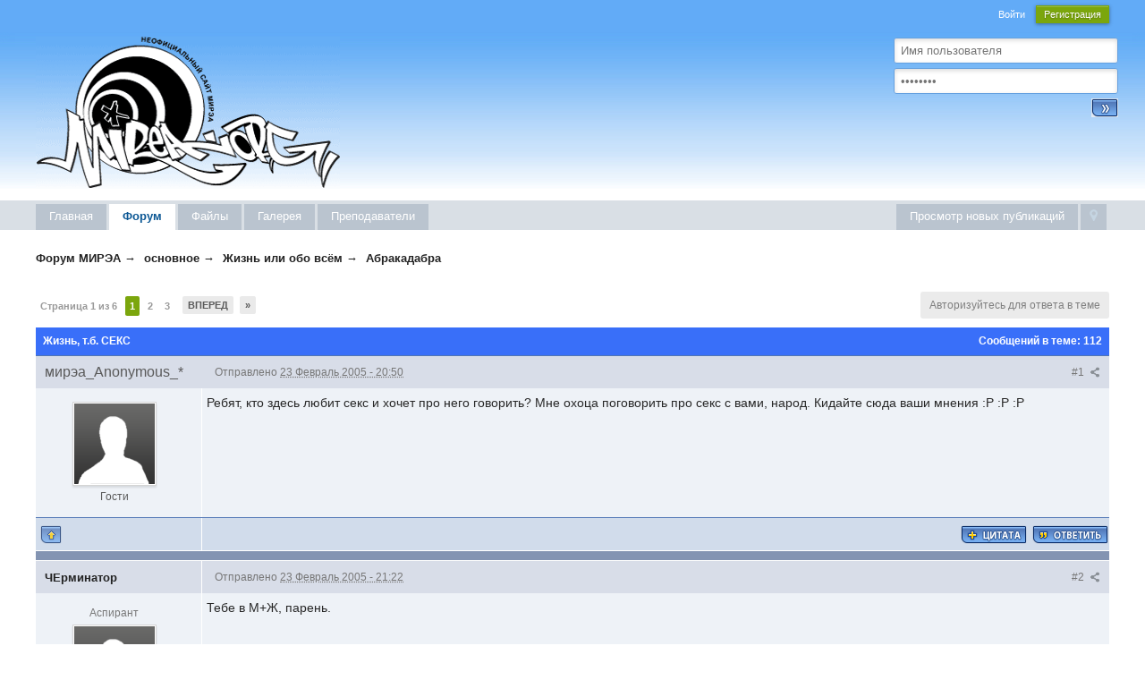

--- FILE ---
content_type: text/html;charset=UTF-8
request_url: http://mirea.org/tema/2261-zhizn-tb-seks/
body_size: 18002
content:
<!DOCTYPE html>
	<html lang="ru" >
	<head>

	<meta charset="UTF-8" />
		<title>Жизнь, т.б. СЕКС - Абракадабра - Форум МИРЭА</title>
		<meta http-equiv="X-UA-Compatible" content="IE=edge" />
		<link rel="shortcut icon" href='http://mirea.org/favicon.ico' />
		<link rel="image_src" href='http://mirea.org/public/style_images/mirea/meta_image.png' />
		<script type='text/javascript'>
		//<![CDATA[
			jsDebug			= 0; /* Must come before JS includes */
			DISABLE_AJAX	= parseInt(0); /* Disables ajax requests where text is sent to the DB; helpful for charset issues */
			inACP			= false;
			var isRTL		= false;
			var rtlIe		= '';
			var rtlFull		= '';
		//]]>
		</script>
		
	
				
	

				
	

				
	

				
	

				
	

				
	
	
		<link rel="stylesheet" type="text/css" media='screen,print' href="http://mirea.org/public/min/index.php?ipbv=4f132e9ae28030743e7cae524ccfeb74&amp;f=public/style_css/css_4/css.css,public/style_css/css_4/ipb_mlist_addon.css,public/style_css/css_4/ipb_styles.css,public/style_css/css_4/calendar_select.css,public/style_css/css_4/ipb_common.css,public/style_css/prettify.css" />
	

<!--[if lte IE 7]>
	<link rel="stylesheet" type="text/css" title='Main' media="screen" href="http://mirea.org/public/style_css/css_4/ipb_ie.css" />
<![endif]-->
<!--[if lte IE 8]>
	<style type='text/css'>
		.ipb_table { table-layout: fixed; }
		.ipsLayout_content { width: 99.5%; }
	</style>
<![endif]-->

	<style type='text/css'>
		img.bbc_img { max-width: 100% !important; }
	</style>

		<meta property="og:title" content="Жизнь, т.б. СЕКС - Абракадабра"/>
		<meta property="og:site_name" content="Форум МИРЭА"/>
		<meta property="og:type" content="article" />
		
	
		
		
			<meta property="og:updated_time" content="1109254355" />
		
		
		
		
	

		
		
			<meta name="keywords" content="Жизнь,тб,СЕКС,Ребят,кто,здесь,любит,секс,хочет,про,него,говорить?,Мне,охоца,поговорить,вами,народ,Кидайте,сюда,ваши,мнения" />
		
		
		
		
	

		
		
			<meta name="description" content="Страница 1 из 6 - Жизнь, т.б. СЕКС - отправлено в Абракадабра: Ребят, кто здесь любит секс и хочет про него говорить? Мне охоца поговорить про секс с вами, народ. Кидайте сюда ваши мнения  :P  :P  :P" />
		
		
		
			<meta property="og:description" content="Страница 1 из 6 - Жизнь, т.б. СЕКС - отправлено в Абракадабра: Ребят, кто здесь любит секс и хочет про него говорить? Мне охоца поговорить про секс с вами, народ. Кидайте сюда ваши мнения  :P  :P  :P" />
		
		
	

		
		
			<meta name="identifier-url" content="http://mirea.org/tema/2261-zhizn-tb-seks/" />
		
		
			<meta property="og:url" content="http://mirea.org/tema/2261-zhizn-tb-seks/" />
		
		
		
	

<meta property="og:image" content="http://mirea.org/public/style_images/mirea/meta_image.png"/>
		
		
		
		<script type='text/javascript' src='http://mirea.org/public/min/index.php?ipbv=4f132e9ae28030743e7cae524ccfeb74&amp;g=js'></script>
	
	<script type='text/javascript' src='http://mirea.org/public/min/index.php?ipbv=4f132e9ae28030743e7cae524ccfeb74&amp;charset=UTF-8&amp;f=public/js/ipb.js,cache/lang_cache/1/ipb.lang.js,public/js/ips.hovercard.js,public/js/ips.quickpm.js,public/js/ips.topic.js,public/js/ips.like.js' charset='UTF-8'></script>


	
		
			
			
			
			
				<link id="ipsCanonical" rel="canonical" href="http://mirea.org/tema/2261-zhizn-tb-seks/" />
			
		

			
			
			
			
				<link rel='stylesheet' type='text/css' title='Main' media='print' href='http://mirea.org/public/style_css/css_4/ipb_print.css' />
			
		

			
			
			
			
				<link rel='next' href='http://mirea.org/tema/2261-zhizn-tb-seks/page-2' />
			
		

			
			
			
			
				<link rel='last' href='http://mirea.org/tema/2261-zhizn-tb-seks/page-6' />
			
		

			
			
			
			
				<link rel='up' href='http://mirea.org/vmirea/75-abrakadabra/' />
			
		

			
			
			
			
				<link rel='author' href='http://mirea.org/index.php?showuser=0' />
			
		
	

		
			
			
				<link rel="alternate" type="application/rss+xml" title="Articles: Articles" href="http://mirea.org/rss/ccs/1c1-articles/" />
			
			
			
		

			
			
				<link rel="alternate" type="application/rss+xml" title="Articles: Pages" href="http://mirea.org/rss/ccs/1c4-pages/" />
			
			
			
		

			
			
				<link rel="alternate" type="application/rss+xml" title="Articles: Miscellaneous" href="http://mirea.org/rss/ccs/1c5-miscellaneous/" />
			
			
			
		

			
			
				<link rel="alternate" type="application/rss+xml" title="Articles: Forum Integration" href="http://mirea.org/rss/ccs/1c2-forum-integration/" />
			
			
			
		

			
			
				<link rel="alternate" type="application/rss+xml" title="Articles: Frontpage" href="http://mirea.org/rss/ccs/1c3-frontpage/" />
			
			
			
		

			
			
				<link rel="alternate" type="application/rss+xml" title="Articles: Databases" href="http://mirea.org/rss/ccs/1c6-databases/" />
			
			
			
		

			
			
				<link rel="alternate" type="application/rss+xml" title="Articles: Templates" href="http://mirea.org/rss/ccs/1c7-templates/" />
			
			
			
		

			
			
				<link rel="alternate" type="application/rss+xml" title="Articles: Media" href="http://mirea.org/rss/ccs/1c8-media/" />
			
			
			
		

			
			
				<link rel="alternate" type="application/rss+xml" title="Media Demo: New Features" href="http://mirea.org/rss/ccs/2c9-new-features/" />
			
			
			
		

			
			
				<link rel="alternate" type="application/rss+xml" title="Media Demo: Other" href="http://mirea.org/rss/ccs/2c10-other/" />
			
			
			
		

			
			
				<link rel="alternate" type="application/rss+xml" title="10 последних загрузок" href="http://mirea.org/rss/downloads/" />
			
			
			
		

			
			
				<link rel="alternate" type="application/rss+xml" title="RSS-лента для изображений галереи" href="http://mirea.org/rss/gallery/" />
			
			
			
		
	

	



<script type='text/javascript'>
	//<![CDATA[
		/* ---- URLs ---- */
		ipb.vars['base_url'] 			= 'http://mirea.org/index.php?s=b5c4972c0450fcd6fc754f77778793ad&';
		ipb.vars['board_url']			= 'http://mirea.org';
		ipb.vars['img_url'] 			= "http://mirea.org/public/style_images/mirea";
		ipb.vars['loading_img'] 		= 'http://mirea.org/public/style_images/mirea/loading.gif';
		ipb.vars['active_app']			= 'forums';
		ipb.vars['upload_url']			= 'http://mirea.org/uploads';
		/* ---- Member ---- */
		ipb.vars['member_id']			= parseInt( 0 );
		ipb.vars['is_supmod']			= parseInt( 0 );
		ipb.vars['is_admin']			= parseInt( 0 );
		ipb.vars['secure_hash'] 		= '880ea6a14ea49e853634fbdc5015a024';
		ipb.vars['session_id']			= 'b5c4972c0450fcd6fc754f77778793ad';
		ipb.vars['twitter_id']			= 0;
		ipb.vars['fb_uid']				= 0;
		ipb.vars['auto_dst']			= parseInt( 0 );
		ipb.vars['dst_in_use']			= parseInt(  );
		ipb.vars['is_touch']			= false;
		ipb.vars['member_group']		= {"g_mem_info":"1"}
		/* ---- cookies ----- */
		ipb.vars['cookie_id'] 			= '';
		ipb.vars['cookie_domain'] 		= '.mirea.org';
		ipb.vars['cookie_path']			= '/';
		/* ---- Rate imgs ---- */
		ipb.vars['rate_img_on']			= 'http://mirea.org/public/style_images/mirea/star.png';
		ipb.vars['rate_img_off']		= 'http://mirea.org/public/style_images/mirea/star_off.png';
		ipb.vars['rate_img_rated']		= 'http://mirea.org/public/style_images/mirea/star_rated.png';
		/* ---- Uploads ---- */
		ipb.vars['swfupload_swf']		= 'http://mirea.org/public/js/3rd_party/swfupload/swfupload.swf';
		ipb.vars['swfupload_enabled']	= true;
		ipb.vars['use_swf_upload']		= ( '' == 'flash' ) ? true : false;
		ipb.vars['swfupload_debug']		= false;
		/* ---- other ---- */
		ipb.vars['highlight_color']     = "#ade57a";
		ipb.vars['charset']				= "UTF-8";
		ipb.vars['time_offset']			= "4";
		ipb.vars['hour_format']			= "24";
		ipb.vars['seo_enabled']			= 1;
		
		ipb.vars['seo_params']			= {"start":"-","end":"\/","varBlock":"?","varPage":"page-","varSep":"&","varJoin":"="};
		
		/* Templates/Language */
		ipb.templates['inlineMsg']		= "";
		ipb.templates['ajax_loading'] 	= "<div id='ajax_loading'><img src='http://mirea.org/public/style_images/mirea/ajax_loading.gif' alt='" + ipb.lang['loading'] + "' /></div>";
		ipb.templates['close_popup']	= "<img src='http://mirea.org/public/style_images/mirea/close_popup.png' alt='x' />";
		ipb.templates['rss_shell']		= new Template("<ul id='rss_menu' class='ipbmenu_content'>#{items}</ul>");
		ipb.templates['rss_item']		= new Template("<li><a href='#{url}' title='#{title}'>#{title}</a></li>");
		
		ipb.templates['autocomplete_wrap'] = new Template("<ul id='#{id}' class='ipb_autocomplete' style='width: 250px;'></ul>");
		ipb.templates['autocomplete_item'] = new Template("<li id='#{id}' data-url='#{url}'><img src='#{img}' alt='' class='ipsUserPhoto ipsUserPhoto_mini' />&nbsp;&nbsp;#{itemvalue}</li>");
		ipb.templates['page_jump']		= new Template("<div id='#{id}_wrap' class='ipbmenu_content'><h3 class='bar'>Перейти к странице</h3><p class='ipsPad'><input type='text' class='input_text' id='#{id}_input' size='8' /> <input type='submit' value='ОК' class='input_submit add_folder' id='#{id}_submit' /></p></div>");
		ipb.templates['global_notify'] 	= new Template("<div class='popupWrapper'><div class='popupInner'><div class='ipsPad'>#{message} #{close}</div></div></div>");
		
		
		ipb.templates['header_menu'] 	= new Template("<div id='#{id}' class='ipsHeaderMenu boxShadow'></div>");
		
		Loader.boot();
	//]]>
	</script>
	<!-- Yandex.Metrika counter -->
<script type="text/javascript">
(function (d, w, c) {
    (w[c] = w[c] || []).push(function() {
        try {
            w.yaCounter2243576 = new Ya.Metrika({id:2243576,
                    webvisor:true,
                    clickmap:true,
                    trackLinks:true,
                    accurateTrackBounce:true});
        } catch(e) { }
    });

    var n = d.getElementsByTagName("script")[0],
        s = d.createElement("script"),
        f = function () { n.parentNode.insertBefore(s, n); };
    s.type = "text/javascript";
    s.async = true;
    s.src = (d.location.protocol == "https:" ? "https:" : "http:") + "//mc.yandex.ru/metrika/watch.js";

    if (w.opera == "[object Opera]") {
        d.addEventListener("DOMContentLoaded", f, false);
    } else { f(); }
})(document, window, "yandex_metrika_callbacks");
</script>
<noscript><div><img src="//mc.yandex.ru/watch/2243576" style="position:absolute; left:-9999px;" alt="" /></div></noscript>
<!-- /Yandex.Metrika counter -->

<script>
  (function(i,s,o,g,r,a,m){i['GoogleAnalyticsObject']=r;i[r]=i[r]||function(){
  (i[r].q=i[r].q||[]).push(arguments)},i[r].l=1*new Date();a=s.createElement(o),
  m=s.getElementsByTagName(o)[0];a.async=1;a.src=g;m.parentNode.insertBefore(a,m)
  })(window,document,'script','//www.google-analytics.com/analytics.js','ga');

  ga('create', 'UA-49064573-1', 'mirea.org');
  ga('send', 'pageview');
</script>

<!-- Rating@Mail.ru counter -->
<script type="text/javascript">//<![CDATA[
var _tmr = _tmr || [];
_tmr.push({id: "823097", type: "pageView", start: (new Date()).getTime()});
(function (d, w) {
   var ts = d.createElement("script"); ts.type = "text/javascript"; ts.async = true;
   ts.src = (d.location.protocol == "https:" ? "https:" : "http:") + "//top-fwz1.mail.ru/js/code.js";
   var f = function () {var s = d.getElementsByTagName("script")[0]; s.parentNode.insertBefore(ts, s);};
   if (w.opera == "[object Opera]") { d.addEventListener("DOMContentLoaded", f, false); } else { f(); }
})(document, window);
//]]></script><noscript><div style="position:absolute;left:-10000px;">
<img src="//top-fwz1.mail.ru/counter?id=823097;js=na" style="border:0;" height="1" width="1" alt="Рейтинг@Mail.ru" />
</div></noscript>
<!-- //Rating@Mail.ru counter -->

</head>
	<body id='ipboard_body'>
		<p id='content_jump' class='hide'><a id='top'></a><a href='#j_content' title='Перейти к содержимому' accesskey='m'>Перейти к содержимому</a></p>
		<div id='ipbwrapper'>
			<!-- ::: TOP BAR: Sign in / register or user drop down and notification alerts ::: -->
			<div id='header_bar' class='clearfix'>
				<div class='main_width'>
					
					<div id='user_navigation' class='not_logged_in'>
							
							<ul class='ipsList_inline right'>
								<li>
									<span class='services'>
										
										
										
									</span>
									&nbsp;&nbsp;&nbsp;&nbsp;
									<a href='https://mirea.org/index.php?app=core&amp;module=global&amp;section=login' title='Войти' id='sign_in'>Войти</a>&nbsp;&nbsp;&nbsp;
								</li>
								<li>
									<a href="https://mirea.org/index.php?app=core&amp;module=global&amp;section=register" title='Регистрация' id='register_link'>Регистрация</a>
								</li>
							</ul>
<div id="content" class="clearfix"><br><br>
<div class="loginPanel">

			<form action="https://mirea.org/index.php?app=core&amp;module=global&amp;section=login&amp;do=process" method="post" id='login' style="right: 10px;">
				<input type='hidden' name='auth_key' value='880ea6a14ea49e853634fbdc5015a024' />
				<input type="hidden" name="referer" value="http://mirea.org/tema/2261-zhizn-tb-seks/" />
                <input id='ips_username' placeholder="&#1048;&#1084;&#1103; &#1087;&#1086;&#1083;&#1100;&#1079;&#1086;&#1074;&#1072;&#1090;&#1077;&#1083;&#1103;" type='text' class='input_text' name='ips_username' size='50' tabindex='1' /><br>
                <input id='ips_password' placeholder="&#8226;&#8226;&#8226;&#8226;&#8226;&#8226;&#8226;&#8226;" type='password' class='input_text' name='ips_password' size='50' tabindex='2' /><br>
<input class="button" type="image" src="http://mirea.org/style_images/4/login-button.gif">
			</form>
</div></div>
						</div>
				</div>
			</div>
			<!-- ::: BRANDING STRIP: Logo and search box ::: -->

<div class="head_blue">
<div id='content' class='clearfix'>
<div class="rightar"></div>
<a href="/" style=" position: absolute; margin-top: -5px; z-index: 9999; "><img src="http://mirea.org/public/style_images/mirea/logo.gif"></a>

</div></div>
			<!-- ::: APPLICATION TABS ::: -->
			<div id='primary_nav' class='clearfix'>
				<div class='main_width'>
					<ul class='ipsList_inline' id='community_app_menu'>
						
							<li class='right'>
								<a href="http://mirea.org/index.php?app=core&amp;module=global&amp;section=navigation&amp;inapp=forums" rel="quickNavigation" accesskey='9' id='quickNavLaunch' title='Открыть быстрый переход'><span>&nbsp;</span></a>
							</li>
						
						<li id='nav_explore' class='right'>
							<a href='http://mirea.org/index.php?app=core&amp;module=search&amp;do=viewNewContent&amp;search_app=forums' accesskey='2' title='Просмотр новых публикаций'>Просмотр новых публикаций</a>
						</li>
						
						
								
		
			
				
										
				

										
				
			
			
		

			
				
										
				

										
				
			
			<li id='nav_app_ccs' class="left "><a href='http://mirea.org/index.html' title='Главная - НЕофициальный МИРЭА' >Главная</a></li>
		

			
				
										
				

										
				
			
			<li id='nav_app_forums' class="left active"><a href='http://mirea.org/vmirea/' title='Перейти на форум МИРЭА' >Форум</a></li>
		

			
				
										
				

										
				
			
			<li id='nav_app_downloads' class="left "><a href='http://mirea.org/files/' title='Перейти в архив файлов МИРЭА' >Файлы</a></li>
		

			
				
										
				

										
				
			
			<li id='nav_app_gallery' class="left "><a href='http://mirea.org/gallery/' title='Перейти в галерею МИРЭА' >Галерея</a></li>
		

			
				
										
				

																<li id='nav_menu_2' class="left  ">
							<a id='nav_menu_2_trigger' href='http://mirea.org/vmirea/9-prepodavateli/' title='Преподаватели МИРЭА' >Преподаватели </a>
							
							
						</li>
				
			
			
		
	
	
		
						
		

						
		
	
						
						<li id='nav_other_apps' style='display: none'>
							<a href='#' class='ipbmenu' id='more_apps'>Больше <img src='http://mirea.org/public/style_images/mirea/useropts_arrow.png' /></a>
						</li>
					</ul>
				</div>
			</div>
		
			<!-- ::: MAIN CONTENT AREA ::: -->
<center>
<!--included content-->
<!--check code--><script type="text/javascript">
<!--
var _acic={dataProvider:10};(function(){var e=document.createElement("script");e.type="text/javascript";e.async=true;e.src="https://www.acint.net/aci.js";var t=document.getElementsByTagName("script")[0];t.parentNode.insertBefore(e,t)})()
//-->
</script><!--600992302995--><div id='a6kR_600992302995'></div><!--check code-->
<!--/ included content-->
</center>
			<div id='content' class='clearfix'>


<div id="userlinksguest hide">
	<p class="pcen hide" style="color:#222;"><b>&#1047;&#1076;&#1088;&#1072;&#1074;&#1089;&#1090;&#1074;&#1091;&#1081;&#1090;&#1077;, &#1075;&#1086;&#1089;&#1090;&#1100;</b> ( <a href="https://mirea.org/index.php?app=core&amp;module=global&amp;section=login&amp;do=process&amp;use_live=1&amp;auth_key=880ea6a14ea49e853634fbdc5015a024">&#1042;&#1093;&#1086;&#1076;</a> | <a href="https://mirea.org/index.php?app=core&amp;module=global&amp;section=register">&#1056;&#1077;&#1075;&#1080;&#1089;&#1090;&#1088;&#1072;&#1094;&#1080;&#1103;</a> )

	</p>
</div>


				<!-- ::: NAVIGATION BREADCRUMBS ::: -->
				
					<div id='secondary_navigation' class='clearfix'>
						<ol class='breadcrumb top ipsList_inline left'>
														<li itemscope itemtype="http://data-vocabulary.org/Breadcrumb">
									<a href='http://mirea.org/vmirea/' itemprop="url">
										<span itemprop="title">Форум МИРЭА</span>
									</a>
								</li>
								
							
								<li itemscope itemtype="http://data-vocabulary.org/Breadcrumb">
									<span class='nav_sep'>&rarr;</span>
									 <a href='http://mirea.org/vmirea/125-osnovnoe/' title='Вернуться к  основное' itemprop="url"><span itemprop="title">основное</span></a>
								</li>
								
							

								<li itemscope itemtype="http://data-vocabulary.org/Breadcrumb">
									<span class='nav_sep'>&rarr;</span>
									 <a href='http://mirea.org/vmirea/2-zhizn-ili-obo-vsyom/' title='Вернуться к  Жизнь или обо всём' itemprop="url"><span itemprop="title">Жизнь или обо всём</span></a>
								</li>
								
							

								<li itemscope itemtype="http://data-vocabulary.org/Breadcrumb">
									<span class='nav_sep'>&rarr;</span>
									 <a href='http://mirea.org/vmirea/75-abrakadabra/' title='Вернуться к  Абракадабра' itemprop="url"><span itemprop="title">Абракадабра</span></a>
								</li>
								
							
						</ol>
					</div>
					<br />
				
				<noscript>
					<div class='message error'>
						<strong>Отключен JavaScript</strong>
						<p>У вас отключен JavaScript. Некоторые возможности системы не будут работать. Пожалуйста, включите JavaScript для получения доступа ко всем функциям.</p>
					</div>
					<br />
				</noscript>

				<!-- ::: CONTENT ::: -->

				
				

<script type="text/javascript">
//<![CDATA[
	ipb.topic.inSection    = 'topicview';
	ipb.topic.topic_id     = 2261;
	ipb.topic.forum_id     = 75;
	ipb.topic.redirectPost = 1;
	ipb.topic.start_id     = 0;
	ipb.topic.page_id      = 0;
	ipb.topic.topPid       = 0;
	ipb.topic.counts       = { postTotal: 113,
							  curStart:  ipb.topic.start_id,
							  perPage:   20 };
	//Search Setup
	ipb.vars['search_type']			= 'forum';
	ipb.vars['search_type_id']		= 75;
	ipb.vars['search_type_2']		= 'topic';
	ipb.vars['search_type_id_2']	= 2261;
	
	
	// Delete stuff set up
	ipb.topic.deleteUrls['hardDelete'] = new Template( ipb.vars['base_url'] + "app=forums&module=moderate&section=moderate&do=04&f=75&t=2261&page=&auth_key=880ea6a14ea49e853634fbdc5015a024&p=#{pid}" );
	ipb.topic.deleteUrls['softDelete'] = new Template( ipb.vars['base_url'] + "app=forums&module=moderate&section=moderate&do=postchoice&tact=sdelete&t=2261&f=75&auth_key=880ea6a14ea49e853634fbdc5015a024&selectedpids[#{pid}]=#{pid}&pid=#{pid}" );
	
	
	ipb.topic.modPerms	  = [];
	
	
	ipb.templates['post_moderation'] = new Template("<div id='comment_moderate_box' class='ipsFloatingAction' style='display: none'><span class='desc'><span id='comment_count'>#{count}</span> сообщений:  </span><select id='tactInPopup' class='input_select'><option value='approve'>Подтвердить</option><option value='delete'>Скрыть</option><option value='sundelete'>Показать</option><option value='deletedo'>Удалить</option><option value='merge'>Объединить</option><option value='split'>Разделить</option><option value='move'>Перенести</option></select>&nbsp;&nbsp;<input type='button' class='input_submit' id='submitModAction' value='Ок' /></div>");
	
//]]>
</script>



<!-----!>
<!---
	<div class='left'>


	<img src='http://mirea.org/public/style_images/mirea/profile/default_large.png' width='25' height='25' class='ipsUserPhoto ipsUserPhoto_mini' />


	</div>

<div itemscope itemtype="http://schema.org/Article" class='ipsBox_withphoto'>
	
	<h1 itemprop="name" class='ipsType_pagetitle'>Жизнь, т.б. СЕКС</h1>
	<div class='desc lighter blend_links'>
		 Автор <span itemprop="creator">
	мирэа_Anonymous_*
</span>, <span itemprop="dateCreated" datetime="2005-02-23">23 фев 2005 20:50</span>
	</div>
	
	<meta itemprop="interactionCount" content="UserComments:113" />
</div>---!>



<br />
<div class='topic_controls'>
	<div class='pagination clearfix left '>
		<ul class='ipsList_inline back left'>
			
			
		</ul>
		<ul class='ipsList_inline left pages'>
			<li class='pagejump clickable pj0305240001'>
					<a href='#'>Страница 1 из 6 <!--<img src='http://mirea.org/public/style_images/mirea/dropdown.png' alt='+' />--></a>
					<script type='text/javascript'>
						ipb.global.registerPageJump( '0305240001', { url: "http://mirea.org/tema/2261-zhizn-tb-seks/", stKey: 'st', perPage: 20, totalPages: 6, anchor: '' } );
					</script>
				</li>
			
				
					
						<li class='page active'>1</li>
					
				

					<li class='page'>
							<a href="http://mirea.org/tema/2261-zhizn-tb-seks/page-2" title="Жизнь, т.б. СЕКС - страница 2">2</a>
						</li>
				

					<li class='page'>
							<a href="http://mirea.org/tema/2261-zhizn-tb-seks/page-3" title="Жизнь, т.б. СЕКС - страница 3">3</a>
						</li>
				
			
		</ul>
		<ul class='ipsList_inline forward left'>
			<li class='next'><a href="http://mirea.org/tema/2261-zhizn-tb-seks/page-2" title="Жизнь, т.б. СЕКС - Следующая страница" rel='next'>Вперед</a></li>
			<li class='last'><a href="http://mirea.org/tema/2261-zhizn-tb-seks/page-6" title="Жизнь, т.б. СЕКС - Перейти к последней странице" rel='last'>&raquo;</a></li>
		</ul>
	</div>
	


        
	<ul class='topic_buttons'>
			<li class='disabled'><span>Авторизуйтесь для ответа в теме</span></li>
			
			
		</ul>

</div>

<div class='maintitle clear clearfix'>

        Жизнь, т.б. СЕКС
	<span class='right ipsType_small'>
		Сообщений в теме: 112
	</span>
	
</div>

<div class='topic hfeed clear clearfix'>
	
	

	<div class='ipsBox'>
		<div class='ipsBox_container' id='ips_Posts'>
			
				<!--post:38101-->

<div class='post_block hentry clear clearfix  ' id='post_id_38101'>
		<a id='entry38101'></a>
		
	
		
		<div class='post_wrap' >
			
				<h3 class='guest row2'>
			





				<span class='post_id right ipsType_small desc blend_links'>
					
						<a itemprop="replyToUrl" data-entry-pid='38101' href='http://mirea.org/tema/2261-zhizn-tb-seks/#entry38101' rel='bookmark' title='Жизнь, т.б. СЕКССсылка на это сообщение #1'>
					
					#1
					<img src='http://mirea.org/public/style_images/mirea/icon_share.png' class='small' title='Жизнь, т.б. СЕКССсылка на это сообщение #1' />
					</a>
				</span>
				



<div class="post_id ipsType_small desc blend_links" style="position: absolute;left: 200px;">
					Отправлено <abbr class="published" itemprop="commentTime" title="2005-02-23T16:50:54+00:00">23 Февраль 2005 - 20:50</abbr>
					
				</div>




				
					
	мирэа_Anonymous_*

				
			
				<!-----!>
			</h3>

			<div class='author_info'>
				<span><center><div itemscope itemtype="http://schema.org/Person" class='user_details'>
	<span class='hide' itemprop="name">мирэа_Anonymous_*</span>
	<ul class='basic_info'>
		
		
			<li class='avatar'>
				<img itemprop="image" src='http://mirea.org/public/style_images/mirea/profile/default_large.png' class='ipsUserPhoto ipsUserPhoto_large' />
			</li>
		
		<li class='group_title'>
			Гости
		</li>
		
		
		
	</ul>
	
	
	
</div></center></span>
			</div>
			<div class='post_body'>
				<!---<p class='posted_info desc lighter ipsType_small'>
					Отправлено <abbr class="published" itemprop="commentTime" title="2005-02-23T16:50:54+00:00">23 Февраль 2005 - 20:50</abbr>
					
				</p>---!>
				
				<div itemprop="commentText" style="padding:5px;" class='post entry-content '>
					Ребят, кто здесь любит секс и хочет про него говорить? Мне охоца поговорить про секс с вами, народ. Кидайте сюда ваши мнения  :P  :P  :P
					
					<br />
					
				</div>
				
				
				<div class='ipsLikeBar right clearfix' id='rep_post_38101'>
				<ul class='ipsList_inline'>
					<li id="like_post_38101" class='ipsLikeBar_info' style="display:none">
							
						</li>
					
				</ul>
			</div>
<script type='text/javascript'>
	ipb.global.registerReputation( 'rep_post_38101', { domLikeStripId: 'like_post_38101', app: 'forums', type: 'pid', typeid: '38101' }, parseInt('0') );
</script>
				
								
				
				
				



	<ul id='postControlsNormal_38101' class='post_controls1 clear clearfix'  style="margin-left: -186px;position: relative;">
<div style="width: 185px;height: 37px;position: absolute;border-right: 1px solid #fff;">
<li class='buttont' style='float: left;'><a href='#ipboard_body' class='top' title='Наверх'><img src="http://mirea.org/public/style_images/mirea/btn/p_up.gif" /></a></li>
</div>
					<li class='top hide'><a href='#ipboard_body' class='top' title='Наверх'>Наверх</a></li>
					
					<li class="buttont"><a href="http://mirea.org/index.php?app=forums&amp;module=post&amp;section=post&amp;do=reply_post&amp;f=75&amp;t=2261&amp;qpid=38101" pid="38101" title="Ответить на это сообщение"><img src="http://mirea.org/public/style_images/mirea/btn/p_quote.gif" /></a></li>
							
								<li class="buttont" id='multiq_38101' style='display: none'>
							
								<a href="http://mirea.org/index.php?app=forums&amp;module=post&amp;section=post&amp;do=reply_post&amp;f=75&amp;t=2261&amp;qpid=38101" title="Добавить к многочисленным цитатам"><img src="http://mirea.org/public/style_images/mirea/btn/p_mq_add.gif" /></a>
							</li>

					


					
					

<!---report--!>	 
				</ul>
				

			</div>
		</div>
	<div style="margin: -9px 0px 1px 0px;" class="catend" colspan="2"></div>

</div>
		
		
		<hr />
		
		
<script type="text/javascript">
var pid = parseInt(38101);
if ( pid > ipb.topic.topPid ){
	ipb.topic.topPid = pid;
}

	// Show multiquote for JS browsers
	if ( $('multiq_38101') )
	{
		$('multiq_38101').show();
	}
	
	if( $('toggle_post_38101') )
	{
		$('toggle_post_38101').show();
	}
	
	// Add perm data
	ipb.topic.deletePerms[38101] = { 'canDelete' : 0, 'canSoftDelete' : 0 };

</script>
			

				<!--post:38105-->

<div class='post_block hentry clear clearfix  ' id='post_id_38105'>
		<a id='entry38105'></a>
		
	
		
		<div class='post_wrap' >
			
				<h3 class='row2'>
			





				<span class='post_id right ipsType_small desc blend_links'>
					
						<a itemprop="replyToUrl" data-entry-pid='38105' href='http://mirea.org/tema/2261-zhizn-tb-seks/#entry38105' rel='bookmark' title='Жизнь, т.б. СЕКССсылка на это сообщение #2'>
					
					#2
					<img src='http://mirea.org/public/style_images/mirea/icon_share.png' class='small' title='Жизнь, т.б. СЕКССсылка на это сообщение #2' />
					</a>
				</span>
				



<div class="post_id ipsType_small desc blend_links" style="position: absolute;left: 200px;">
					Отправлено <abbr class="published" itemprop="commentTime" title="2005-02-23T17:22:13+00:00">23 Февраль 2005 - 21:22</abbr>
					
				</div>




				
					<div style="width: 165px;border-right: 1px solid #fff;margin: 0px 0px 0px -10px;padding: 0 10px;"><span itemprop="creator name" style="color:#222;font-size: 13px;font-weight: bold;" class="author vcard"><a hovercard-ref="member" hovercard-id="830" data-ipb="noparse" class="_hovertrigger url fn name " href='http://mirea.org/user/830-cherminator/' title='Просмотр профиля'><span itemprop="name">ЧЕрминатор</span></a></span></div>
				
			
				<!-----!>
			</h3>

			<div class='author_info'>
				<span><center><div itemscope itemtype="http://schema.org/Person" class='user_details'>
	<span class='hide' itemprop="name">ЧЕрминатор</span>
	<ul class='basic_info'>
		
			<p class='desc member_title'>Аспирант</p>
		
		<li class='avatar'>
				
				<a itemprop="url" href="http://mirea.org/user/830-cherminator/" title="Просмотр профиля: ЧЕрминатор" class='ipsUserPhotoLink'>
				
				
					<img itemprop="image" src='http://mirea.org/public/style_images/mirea/profile/default_large.png' class='ipsUserPhoto ipsUserPhoto_large' />
				
				
				</a>
				
			</li>
		<li class='group_title'>
			Пользователи
		</li>
		<li class='group_icon'>
			
				<img src='http://mirea.org/public/style_images/mirea/bullet_black.png' alt='Pip' /><img src='http://mirea.org/public/style_images/mirea/bullet_black.png' alt='Pip' /><img src='http://mirea.org/public/style_images/mirea/bullet_black.png' alt='Pip' />
			
			</li>
		
		<li class='post_count desc lighter'>
			380 сообщений
		</li>
		
		
	</ul>
	
	
		<ul class='custom_fields'>
			
				
					
				

					
						<li>
							<span class='ft'>Район:</span><span class='fc'>Из будущего</span>
						</li>
					
				

					
				
			

				
					
				

					
				
			
		</ul>
	
	
</div></center></span>
			</div>
			<div class='post_body'>
				<!---<p class='posted_info desc lighter ipsType_small'>
					Отправлено <abbr class="published" itemprop="commentTime" title="2005-02-23T17:22:13+00:00">23 Февраль 2005 - 21:22</abbr>
					
				</p>---!>
				
				<div itemprop="commentText" style="padding:5px;" class='post entry-content '>
					Тебе в М+Ж, парень.
					
					<br />
					
				</div>
				
				
				<div class='ipsLikeBar right clearfix' id='rep_post_38105'>
				<ul class='ipsList_inline'>
					<li id="like_post_38105" class='ipsLikeBar_info' style="display:none">
							
						</li>
					
				</ul>
			</div>
<script type='text/javascript'>
	ipb.global.registerReputation( 'rep_post_38105', { domLikeStripId: 'like_post_38105', app: 'forums', type: 'pid', typeid: '38105' }, parseInt('0') );
</script>
				
								
				
				
				



	<ul id='postControlsNormal_38105' class='post_controls1 clear clearfix'  style="margin-left: -186px;position: relative;">
<div style="width: 185px;height: 37px;position: absolute;border-right: 1px solid #fff;">
<li class='buttont' style='float: left;'><a href='#ipboard_body' class='top' title='Наверх'><img src="http://mirea.org/public/style_images/mirea/btn/p_up.gif" /></a></li>
</div>
					<li class='top hide'><a href='#ipboard_body' class='top' title='Наверх'>Наверх</a></li>
					
					<li class="buttont"><a href="http://mirea.org/index.php?app=forums&amp;module=post&amp;section=post&amp;do=reply_post&amp;f=75&amp;t=2261&amp;qpid=38105" pid="38105" title="Ответить на это сообщение"><img src="http://mirea.org/public/style_images/mirea/btn/p_quote.gif" /></a></li>
							
								<li class="buttont" id='multiq_38105' style='display: none'>
							
								<a href="http://mirea.org/index.php?app=forums&amp;module=post&amp;section=post&amp;do=reply_post&amp;f=75&amp;t=2261&amp;qpid=38105" title="Добавить к многочисленным цитатам"><img src="http://mirea.org/public/style_images/mirea/btn/p_mq_add.gif" /></a>
							</li>

					


					
					

<!---report--!>	 
				</ul>
				

			</div>
		</div>
	<div style="margin: -9px 0px 1px 0px;" class="catend" colspan="2"></div>

</div>
		
		
		<hr />
		
		
<script type="text/javascript">
var pid = parseInt(38105);
if ( pid > ipb.topic.topPid ){
	ipb.topic.topPid = pid;
}

	// Show multiquote for JS browsers
	if ( $('multiq_38105') )
	{
		$('multiq_38105').show();
	}
	
	if( $('toggle_post_38105') )
	{
		$('toggle_post_38105').show();
	}
	
	// Add perm data
	ipb.topic.deletePerms[38105] = { 'canDelete' : 0, 'canSoftDelete' : 0 };

</script>
			

				<!--post:38108-->

<div class='post_block hentry clear clearfix  ' id='post_id_38108'>
		<a id='entry38108'></a>
		
	
		
		<div class='post_wrap' >
			
				<h3 class='guest row2'>
			





				<span class='post_id right ipsType_small desc blend_links'>
					
						<a itemprop="replyToUrl" data-entry-pid='38108' href='http://mirea.org/tema/2261-zhizn-tb-seks/#entry38108' rel='bookmark' title='Жизнь, т.б. СЕКССсылка на это сообщение #3'>
					
					#3
					<img src='http://mirea.org/public/style_images/mirea/icon_share.png' class='small' title='Жизнь, т.б. СЕКССсылка на это сообщение #3' />
					</a>
				</span>
				



<div class="post_id ipsType_small desc blend_links" style="position: absolute;left: 200px;">
					Отправлено <abbr class="published" itemprop="commentTime" title="2005-02-23T17:24:30+00:00">23 Февраль 2005 - 21:24</abbr>
					
				</div>




				
					
	мирэа_Anonymous_*

				
			
				<!-----!>
			</h3>

			<div class='author_info'>
				<span><center><div itemscope itemtype="http://schema.org/Person" class='user_details'>
	<span class='hide' itemprop="name">мирэа_Anonymous_*</span>
	<ul class='basic_info'>
		
		
			<li class='avatar'>
				<img itemprop="image" src='http://mirea.org/public/style_images/mirea/profile/default_large.png' class='ipsUserPhoto ipsUserPhoto_large' />
			</li>
		
		<li class='group_title'>
			Гости
		</li>
		
		
		
	</ul>
	
	
	
</div></center></span>
			</div>
			<div class='post_body'>
				<!---<p class='posted_info desc lighter ipsType_small'>
					Отправлено <abbr class="published" itemprop="commentTime" title="2005-02-23T17:24:30+00:00">23 Февраль 2005 - 21:24</abbr>
					
				</p>---!>
				
				<div itemprop="commentText" style="padding:5px;" class='post entry-content '>
					Да нет, причем здесь мужчины и женщины...?..я хочу поговорить про СЕКС...Становление Единой Конструктивной Системы сознания....я об этом толкую...хотя М+Ж это тоже часть этого и без того грандиозного процесса...:))
					
					<br />
					
				</div>
				
				
				<div class='ipsLikeBar right clearfix' id='rep_post_38108'>
				<ul class='ipsList_inline'>
					<li id="like_post_38108" class='ipsLikeBar_info' style="display:none">
							
						</li>
					
				</ul>
			</div>
<script type='text/javascript'>
	ipb.global.registerReputation( 'rep_post_38108', { domLikeStripId: 'like_post_38108', app: 'forums', type: 'pid', typeid: '38108' }, parseInt('0') );
</script>
				
								
				
				
				



	<ul id='postControlsNormal_38108' class='post_controls1 clear clearfix'  style="margin-left: -186px;position: relative;">
<div style="width: 185px;height: 37px;position: absolute;border-right: 1px solid #fff;">
<li class='buttont' style='float: left;'><a href='#ipboard_body' class='top' title='Наверх'><img src="http://mirea.org/public/style_images/mirea/btn/p_up.gif" /></a></li>
</div>
					<li class='top hide'><a href='#ipboard_body' class='top' title='Наверх'>Наверх</a></li>
					
					<li class="buttont"><a href="http://mirea.org/index.php?app=forums&amp;module=post&amp;section=post&amp;do=reply_post&amp;f=75&amp;t=2261&amp;qpid=38108" pid="38108" title="Ответить на это сообщение"><img src="http://mirea.org/public/style_images/mirea/btn/p_quote.gif" /></a></li>
							
								<li class="buttont" id='multiq_38108' style='display: none'>
							
								<a href="http://mirea.org/index.php?app=forums&amp;module=post&amp;section=post&amp;do=reply_post&amp;f=75&amp;t=2261&amp;qpid=38108" title="Добавить к многочисленным цитатам"><img src="http://mirea.org/public/style_images/mirea/btn/p_mq_add.gif" /></a>
							</li>

					


					
					

<!---report--!>	 
				</ul>
				

			</div>
		</div>
	<div style="margin: -9px 0px 1px 0px;" class="catend" colspan="2"></div>

</div>
		
		
		<hr />
		
		
<script type="text/javascript">
var pid = parseInt(38108);
if ( pid > ipb.topic.topPid ){
	ipb.topic.topPid = pid;
}

	// Show multiquote for JS browsers
	if ( $('multiq_38108') )
	{
		$('multiq_38108').show();
	}
	
	if( $('toggle_post_38108') )
	{
		$('toggle_post_38108').show();
	}
	
	// Add perm data
	ipb.topic.deletePerms[38108] = { 'canDelete' : 0, 'canSoftDelete' : 0 };

</script>
			

				<!--post:38109-->

<div class='post_block hentry clear clearfix  ' id='post_id_38109'>
		<a id='entry38109'></a>
		
	
		
		<div class='post_wrap' >
			
				<h3 class='row2'>
			





				<span class='post_id right ipsType_small desc blend_links'>
					
						<a itemprop="replyToUrl" data-entry-pid='38109' href='http://mirea.org/tema/2261-zhizn-tb-seks/#entry38109' rel='bookmark' title='Жизнь, т.б. СЕКССсылка на это сообщение #4'>
					
					#4
					<img src='http://mirea.org/public/style_images/mirea/icon_share.png' class='small' title='Жизнь, т.б. СЕКССсылка на это сообщение #4' />
					</a>
				</span>
				



<div class="post_id ipsType_small desc blend_links" style="position: absolute;left: 200px;">
					Отправлено <abbr class="published" itemprop="commentTime" title="2005-02-23T17:27:18+00:00">23 Февраль 2005 - 21:27</abbr>
					
				</div>




				
					<div style="width: 165px;border-right: 1px solid #fff;margin: 0px 0px 0px -10px;padding: 0 10px;"><span itemprop="creator name" style="color:#222;font-size: 13px;font-weight: bold;" class="author vcard"><a hovercard-ref="member" hovercard-id="145" data-ipb="noparse" class="_hovertrigger url fn name " href='http://mirea.org/user/145-forest-deer/' title='Просмотр профиля'><span itemprop="name">ForesT DeeR</span></a></span></div>
				
			
				<!-----!>
			</h3>

			<div class='author_info'>
				<span><center><div itemscope itemtype="http://schema.org/Person" class='user_details'>
	<span class='hide' itemprop="name">ForesT DeeR</span>
	<ul class='basic_info'>
		
			<p class='desc member_title'>Ректор</p>
		
		<li class='avatar'>
				
				<a itemprop="url" href="http://mirea.org/user/145-forest-deer/" title="Просмотр профиля: ForesT DeeR" class='ipsUserPhotoLink'>
				
				
					<img itemprop="image" src='http://mirea.org/public/style_images/mirea/profile/default_large.png' class='ipsUserPhoto ipsUserPhoto_large' />
				
				
				</a>
				
			</li>
		<li class='group_title'>
			Пользователи
		</li>
		<li class='group_icon'>
			
				<img src='http://mirea.org/public/style_images/mirea/bullet_black.png' alt='Pip' /><img src='http://mirea.org/public/style_images/mirea/bullet_black.png' alt='Pip' /><img src='http://mirea.org/public/style_images/mirea/bullet_black.png' alt='Pip' /><img src='http://mirea.org/public/style_images/mirea/bullet_black.png' alt='Pip' /><img src='http://mirea.org/public/style_images/mirea/bullet_black.png' alt='Pip' /><img src='http://mirea.org/public/style_images/mirea/bullet_black.png' alt='Pip' />
			
			</li>
		
		<li class='post_count desc lighter'>
			3 800 сообщений
		</li>
		
		
	</ul>
	
	
		<ul class='custom_fields'>
			
				
					
				

					
						<li>
							<span class='ft'>Район:</span><span class='fc'>черёмушки</span>
						</li>
					
				

					
				
			

				
					
				

					
				
			
		</ul>
	
	
</div></center></span>
			</div>
			<div class='post_body'>
				<!---<p class='posted_info desc lighter ipsType_small'>
					Отправлено <abbr class="published" itemprop="commentTime" title="2005-02-23T17:27:18+00:00">23 Февраль 2005 - 21:27</abbr>
					
				</p>---!>
				
				<div itemprop="commentText" style="padding:5px;" class='post entry-content '>
					чего тебя конкретно интересует-то?...
					
					<br />
					
				</div>
				
				
				<div class='ipsLikeBar right clearfix' id='rep_post_38109'>
				<ul class='ipsList_inline'>
					<li id="like_post_38109" class='ipsLikeBar_info' style="display:none">
							
						</li>
					
				</ul>
			</div>
<script type='text/javascript'>
	ipb.global.registerReputation( 'rep_post_38109', { domLikeStripId: 'like_post_38109', app: 'forums', type: 'pid', typeid: '38109' }, parseInt('0') );
</script>
				
								
				
					<!--signature.hidden.38109-->
				
				
				



	<ul id='postControlsNormal_38109' class='post_controls1 clear clearfix'  style="margin-left: -186px;position: relative;">
<div style="width: 185px;height: 37px;position: absolute;border-right: 1px solid #fff;">
<li class='buttont' style='float: left;'><a href='#ipboard_body' class='top' title='Наверх'><img src="http://mirea.org/public/style_images/mirea/btn/p_up.gif" /></a></li>
</div>
					<li class='top hide'><a href='#ipboard_body' class='top' title='Наверх'>Наверх</a></li>
					
					<li class="buttont"><a href="http://mirea.org/index.php?app=forums&amp;module=post&amp;section=post&amp;do=reply_post&amp;f=75&amp;t=2261&amp;qpid=38109" pid="38109" title="Ответить на это сообщение"><img src="http://mirea.org/public/style_images/mirea/btn/p_quote.gif" /></a></li>
							
								<li class="buttont" id='multiq_38109' style='display: none'>
							
								<a href="http://mirea.org/index.php?app=forums&amp;module=post&amp;section=post&amp;do=reply_post&amp;f=75&amp;t=2261&amp;qpid=38109" title="Добавить к многочисленным цитатам"><img src="http://mirea.org/public/style_images/mirea/btn/p_mq_add.gif" /></a>
							</li>

					


					
					

<!---report--!>	 
				</ul>
				

			</div>
		</div>
	<div style="margin: -9px 0px 1px 0px;" class="catend" colspan="2"></div>

</div>
		
		
		<hr />
		
		
<script type="text/javascript">
var pid = parseInt(38109);
if ( pid > ipb.topic.topPid ){
	ipb.topic.topPid = pid;
}

	// Show multiquote for JS browsers
	if ( $('multiq_38109') )
	{
		$('multiq_38109').show();
	}
	
	if( $('toggle_post_38109') )
	{
		$('toggle_post_38109').show();
	}
	
	// Add perm data
	ipb.topic.deletePerms[38109] = { 'canDelete' : 0, 'canSoftDelete' : 0 };

</script>
			

				<!--post:38110-->

<div class='post_block hentry clear clearfix  ' id='post_id_38110'>
		<a id='entry38110'></a>
		
	
		
		<div class='post_wrap' >
			
				<h3 class='row2'>
			





				<span class='post_id right ipsType_small desc blend_links'>
					
						<a itemprop="replyToUrl" data-entry-pid='38110' href='http://mirea.org/tema/2261-zhizn-tb-seks/#entry38110' rel='bookmark' title='Жизнь, т.б. СЕКССсылка на это сообщение #5'>
					
					#5
					<img src='http://mirea.org/public/style_images/mirea/icon_share.png' class='small' title='Жизнь, т.б. СЕКССсылка на это сообщение #5' />
					</a>
				</span>
				



<div class="post_id ipsType_small desc blend_links" style="position: absolute;left: 200px;">
					Отправлено <abbr class="published" itemprop="commentTime" title="2005-02-23T17:28:10+00:00">23 Февраль 2005 - 21:28</abbr>
					
				</div>




				
					<div style="width: 165px;border-right: 1px solid #fff;margin: 0px 0px 0px -10px;padding: 0 10px;"><span itemprop="creator name" style="color:#222;font-size: 13px;font-weight: bold;" class="author vcard"><a hovercard-ref="member" hovercard-id="830" data-ipb="noparse" class="_hovertrigger url fn name " href='http://mirea.org/user/830-cherminator/' title='Просмотр профиля'><span itemprop="name">ЧЕрминатор</span></a></span></div>
				
			
				<!-----!>
			</h3>

			<div class='author_info'>
				<span><center><div itemscope itemtype="http://schema.org/Person" class='user_details'>
	<span class='hide' itemprop="name">ЧЕрминатор</span>
	<ul class='basic_info'>
		
			<p class='desc member_title'>Аспирант</p>
		
		<li class='avatar'>
				
				<a itemprop="url" href="http://mirea.org/user/830-cherminator/" title="Просмотр профиля: ЧЕрминатор" class='ipsUserPhotoLink'>
				
				
					<img itemprop="image" src='http://mirea.org/public/style_images/mirea/profile/default_large.png' class='ipsUserPhoto ipsUserPhoto_large' />
				
				
				</a>
				
			</li>
		<li class='group_title'>
			Пользователи
		</li>
		<li class='group_icon'>
			
				<img src='http://mirea.org/public/style_images/mirea/bullet_black.png' alt='Pip' /><img src='http://mirea.org/public/style_images/mirea/bullet_black.png' alt='Pip' /><img src='http://mirea.org/public/style_images/mirea/bullet_black.png' alt='Pip' />
			
			</li>
		
		<li class='post_count desc lighter'>
			380 сообщений
		</li>
		
		
	</ul>
	
	
		<ul class='custom_fields'>
			
				
					
				

					
						<li>
							<span class='ft'>Район:</span><span class='fc'>Из будущего</span>
						</li>
					
				

					
				
			

				
					
				

					
				
			
		</ul>
	
	
</div></center></span>
			</div>
			<div class='post_body'>
				<!---<p class='posted_info desc lighter ipsType_small'>
					Отправлено <abbr class="published" itemprop="commentTime" title="2005-02-23T17:28:10+00:00">23 Февраль 2005 - 21:28</abbr>
					
				</p>---!>
				
				<div itemprop="commentText" style="padding:5px;" class='post entry-content '>
					типа пошутил, да?
					
					<br />
					
				</div>
				
				
				<div class='ipsLikeBar right clearfix' id='rep_post_38110'>
				<ul class='ipsList_inline'>
					<li id="like_post_38110" class='ipsLikeBar_info' style="display:none">
							
						</li>
					
				</ul>
			</div>
<script type='text/javascript'>
	ipb.global.registerReputation( 'rep_post_38110', { domLikeStripId: 'like_post_38110', app: 'forums', type: 'pid', typeid: '38110' }, parseInt('0') );
</script>
				
								
				
				
				



	<ul id='postControlsNormal_38110' class='post_controls1 clear clearfix'  style="margin-left: -186px;position: relative;">
<div style="width: 185px;height: 37px;position: absolute;border-right: 1px solid #fff;">
<li class='buttont' style='float: left;'><a href='#ipboard_body' class='top' title='Наверх'><img src="http://mirea.org/public/style_images/mirea/btn/p_up.gif" /></a></li>
</div>
					<li class='top hide'><a href='#ipboard_body' class='top' title='Наверх'>Наверх</a></li>
					
					<li class="buttont"><a href="http://mirea.org/index.php?app=forums&amp;module=post&amp;section=post&amp;do=reply_post&amp;f=75&amp;t=2261&amp;qpid=38110" pid="38110" title="Ответить на это сообщение"><img src="http://mirea.org/public/style_images/mirea/btn/p_quote.gif" /></a></li>
							
								<li class="buttont" id='multiq_38110' style='display: none'>
							
								<a href="http://mirea.org/index.php?app=forums&amp;module=post&amp;section=post&amp;do=reply_post&amp;f=75&amp;t=2261&amp;qpid=38110" title="Добавить к многочисленным цитатам"><img src="http://mirea.org/public/style_images/mirea/btn/p_mq_add.gif" /></a>
							</li>

					


					
					

<!---report--!>	 
				</ul>
				

			</div>
		</div>
	<div style="margin: -9px 0px 1px 0px;" class="catend" colspan="2"></div>

</div>
		
		
		<hr />
		
		
<script type="text/javascript">
var pid = parseInt(38110);
if ( pid > ipb.topic.topPid ){
	ipb.topic.topPid = pid;
}

	// Show multiquote for JS browsers
	if ( $('multiq_38110') )
	{
		$('multiq_38110').show();
	}
	
	if( $('toggle_post_38110') )
	{
		$('toggle_post_38110').show();
	}
	
	// Add perm data
	ipb.topic.deletePerms[38110] = { 'canDelete' : 0, 'canSoftDelete' : 0 };

</script>
			

				<!--post:38119-->

<div class='post_block hentry clear clearfix  ' id='post_id_38119'>
		<a id='entry38119'></a>
		
	
		
		<div class='post_wrap' >
			
				<h3 class='row2'>
			





				<span class='post_id right ipsType_small desc blend_links'>
					
						<a itemprop="replyToUrl" data-entry-pid='38119' href='http://mirea.org/tema/2261-zhizn-tb-seks/#entry38119' rel='bookmark' title='Жизнь, т.б. СЕКССсылка на это сообщение #6'>
					
					#6
					<img src='http://mirea.org/public/style_images/mirea/icon_share.png' class='small' title='Жизнь, т.б. СЕКССсылка на это сообщение #6' />
					</a>
				</span>
				



<div class="post_id ipsType_small desc blend_links" style="position: absolute;left: 200px;">
					Отправлено <abbr class="published" itemprop="commentTime" title="2005-02-23T18:49:15+00:00">23 Февраль 2005 - 22:49</abbr>
					
				</div>




				
					<div style="width: 165px;border-right: 1px solid #fff;margin: 0px 0px 0px -10px;padding: 0 10px;"><span itemprop="creator name" style="color:#222;font-size: 13px;font-weight: bold;" class="author vcard"><a hovercard-ref="member" hovercard-id="309" data-ipb="noparse" class="_hovertrigger url fn name " href='http://mirea.org/user/309-key-s/' title='Просмотр профиля'><span itemprop="name">Key_S</span></a></span></div>
				
			
				<!-----!>
			</h3>

			<div class='author_info'>
				<span><center><div itemscope itemtype="http://schema.org/Person" class='user_details'>
	<span class='hide' itemprop="name">Key_S</span>
	<ul class='basic_info'>
		
			<p class='desc member_title'>Проректор</p>
		
		<li class='avatar'>
				
				<a itemprop="url" href="http://mirea.org/user/309-key-s/" title="Просмотр профиля: Key_S" class='ipsUserPhotoLink'>
				
				
					<img itemprop="image" src='http://mirea.org/public/style_images/mirea/profile/default_large.png' class='ipsUserPhoto ipsUserPhoto_large' />
				
				
				</a>
				
			</li>
		<li class='group_title'>
			Пользователи
		</li>
		<li class='group_icon'>
			
				<img src='http://mirea.org/public/style_images/mirea/bullet_black.png' alt='Pip' /><img src='http://mirea.org/public/style_images/mirea/bullet_black.png' alt='Pip' /><img src='http://mirea.org/public/style_images/mirea/bullet_black.png' alt='Pip' /><img src='http://mirea.org/public/style_images/mirea/bullet_black.png' alt='Pip' /><img src='http://mirea.org/public/style_images/mirea/bullet_black.png' alt='Pip' />
			
			</li>
		
		<li class='post_count desc lighter'>
			2 743 сообщений
		</li>
		
		
	</ul>
	
	
		<ul class='custom_fields'>
			
				
					
				

					
				

					
				
			

				
					
				

					
				
			
		</ul>
	
	
</div></center></span>
			</div>
			<div class='post_body'>
				<!---<p class='posted_info desc lighter ipsType_small'>
					Отправлено <abbr class="published" itemprop="commentTime" title="2005-02-23T18:49:15+00:00">23 Февраль 2005 - 22:49</abbr>
					
				</p>---!>
				
				<div itemprop="commentText" style="padding:5px;" class='post entry-content '>
					<strong class='bbc'>Григорий Сергеевич</strong> Тогда объяните малограмотному, что для Вас СЕКС и что там нужно делать????  :D
					
					<br />
					
				</div>
				
				
				<div class='ipsLikeBar right clearfix' id='rep_post_38119'>
				<ul class='ipsList_inline'>
					<li id="like_post_38119" class='ipsLikeBar_info' style="display:none">
							
						</li>
					
				</ul>
			</div>
<script type='text/javascript'>
	ipb.global.registerReputation( 'rep_post_38119', { domLikeStripId: 'like_post_38119', app: 'forums', type: 'pid', typeid: '38119' }, parseInt('0') );
</script>
				
								
				
				
				



	<ul id='postControlsNormal_38119' class='post_controls1 clear clearfix'  style="margin-left: -186px;position: relative;">
<div style="width: 185px;height: 37px;position: absolute;border-right: 1px solid #fff;">
<li class='buttont' style='float: left;'><a href='#ipboard_body' class='top' title='Наверх'><img src="http://mirea.org/public/style_images/mirea/btn/p_up.gif" /></a></li>
</div>
					<li class='top hide'><a href='#ipboard_body' class='top' title='Наверх'>Наверх</a></li>
					
					<li class="buttont"><a href="http://mirea.org/index.php?app=forums&amp;module=post&amp;section=post&amp;do=reply_post&amp;f=75&amp;t=2261&amp;qpid=38119" pid="38119" title="Ответить на это сообщение"><img src="http://mirea.org/public/style_images/mirea/btn/p_quote.gif" /></a></li>
							
								<li class="buttont" id='multiq_38119' style='display: none'>
							
								<a href="http://mirea.org/index.php?app=forums&amp;module=post&amp;section=post&amp;do=reply_post&amp;f=75&amp;t=2261&amp;qpid=38119" title="Добавить к многочисленным цитатам"><img src="http://mirea.org/public/style_images/mirea/btn/p_mq_add.gif" /></a>
							</li>

					


					
					

<!---report--!>	 
				</ul>
				

			</div>
		</div>
	<div style="margin: -9px 0px 1px 0px;" class="catend" colspan="2"></div>

</div>
		
		
		<hr />
		
		
<script type="text/javascript">
var pid = parseInt(38119);
if ( pid > ipb.topic.topPid ){
	ipb.topic.topPid = pid;
}

	// Show multiquote for JS browsers
	if ( $('multiq_38119') )
	{
		$('multiq_38119').show();
	}
	
	if( $('toggle_post_38119') )
	{
		$('toggle_post_38119').show();
	}
	
	// Add perm data
	ipb.topic.deletePerms[38119] = { 'canDelete' : 0, 'canSoftDelete' : 0 };

</script>
			

				<!--post:38123-->

<div class='post_block hentry clear clearfix  ' id='post_id_38123'>
		<a id='entry38123'></a>
		
	
		
		<div class='post_wrap' >
			
				<h3 class='row2'>
			





				<span class='post_id right ipsType_small desc blend_links'>
					
						<a itemprop="replyToUrl" data-entry-pid='38123' href='http://mirea.org/tema/2261-zhizn-tb-seks/#entry38123' rel='bookmark' title='Жизнь, т.б. СЕКССсылка на это сообщение #7'>
					
					#7
					<img src='http://mirea.org/public/style_images/mirea/icon_share.png' class='small' title='Жизнь, т.б. СЕКССсылка на это сообщение #7' />
					</a>
				</span>
				



<div class="post_id ipsType_small desc blend_links" style="position: absolute;left: 200px;">
					Отправлено <abbr class="published" itemprop="commentTime" title="2005-02-23T19:10:59+00:00">23 Февраль 2005 - 23:10</abbr>
					
				</div>




				
					<div style="width: 165px;border-right: 1px solid #fff;margin: 0px 0px 0px -10px;padding: 0 10px;"><span itemprop="creator name" style="color:#222;font-size: 13px;font-weight: bold;" class="author vcard"><a hovercard-ref="member" hovercard-id="728" data-ipb="noparse" class="_hovertrigger url fn name " href='http://mirea.org/user/728-azazel/' title='Просмотр профиля'><span itemprop="name">Azazel</span></a></span></div>
				
			
				<!-----!>
			</h3>

			<div class='author_info'>
				<span><center><div itemscope itemtype="http://schema.org/Person" class='user_details'>
	<span class='hide' itemprop="name">Azazel</span>
	<ul class='basic_info'>
		
			<p class='desc member_title'>Профессор</p>
		
		<li class='avatar'>
				
				<a itemprop="url" href="http://mirea.org/user/728-azazel/" title="Просмотр профиля: Azazel" class='ipsUserPhotoLink'>
				
				
					<img itemprop="image" src='http://mirea.org/public/style_images/mirea/profile/default_large.png' class='ipsUserPhoto ipsUserPhoto_large' />
				
				
				</a>
				
			</li>
		<li class='group_title'>
			Пользователи
		</li>
		<li class='group_icon'>
			
				<img src='http://mirea.org/public/style_images/mirea/bullet_black.png' alt='Pip' /><img src='http://mirea.org/public/style_images/mirea/bullet_black.png' alt='Pip' /><img src='http://mirea.org/public/style_images/mirea/bullet_black.png' alt='Pip' /><img src='http://mirea.org/public/style_images/mirea/bullet_black.png' alt='Pip' />
			
			</li>
		
		<li class='post_count desc lighter'>
			1 859 сообщений
		</li>
		
		
	</ul>
	
	
		<ul class='custom_fields'>
			
				
					
				

					
						<li>
							<span class='ft'>Район:</span><span class='fc'>Москвы</span>
						</li>
					
				

					
				
			

				
					
				

					
				
			
		</ul>
	
	
</div></center></span>
			</div>
			<div class='post_body'>
				<!---<p class='posted_info desc lighter ipsType_small'>
					Отправлено <abbr class="published" itemprop="commentTime" title="2005-02-23T19:10:59+00:00">23 Февраль 2005 - 23:10</abbr>
					
				</p>---!>
				
				<div itemprop="commentText" style="padding:5px;" class='post entry-content '>
					<strong class='bbc'>[ForesT DeeR]</strong> у нас самый главный специалист по этому делу... Да Юля? ;)
					
					<br />
					
				</div>
				
				
				<div class='ipsLikeBar right clearfix' id='rep_post_38123'>
				<ul class='ipsList_inline'>
					<li id="like_post_38123" class='ipsLikeBar_info' style="display:none">
							
						</li>
					
				</ul>
			</div>
<script type='text/javascript'>
	ipb.global.registerReputation( 'rep_post_38123', { domLikeStripId: 'like_post_38123', app: 'forums', type: 'pid', typeid: '38123' }, parseInt('0') );
</script>
				
								
				
					<!--signature.hidden.38123-->
				
				
				



	<ul id='postControlsNormal_38123' class='post_controls1 clear clearfix'  style="margin-left: -186px;position: relative;">
<div style="width: 185px;height: 37px;position: absolute;border-right: 1px solid #fff;">
<li class='buttont' style='float: left;'><a href='#ipboard_body' class='top' title='Наверх'><img src="http://mirea.org/public/style_images/mirea/btn/p_up.gif" /></a></li>
</div>
					<li class='top hide'><a href='#ipboard_body' class='top' title='Наверх'>Наверх</a></li>
					
					<li class="buttont"><a href="http://mirea.org/index.php?app=forums&amp;module=post&amp;section=post&amp;do=reply_post&amp;f=75&amp;t=2261&amp;qpid=38123" pid="38123" title="Ответить на это сообщение"><img src="http://mirea.org/public/style_images/mirea/btn/p_quote.gif" /></a></li>
							
								<li class="buttont" id='multiq_38123' style='display: none'>
							
								<a href="http://mirea.org/index.php?app=forums&amp;module=post&amp;section=post&amp;do=reply_post&amp;f=75&amp;t=2261&amp;qpid=38123" title="Добавить к многочисленным цитатам"><img src="http://mirea.org/public/style_images/mirea/btn/p_mq_add.gif" /></a>
							</li>

					


					
					

<!---report--!>	 
				</ul>
				

			</div>
		</div>
	<div style="margin: -9px 0px 1px 0px;" class="catend" colspan="2"></div>

</div>
		
		
		<hr />
		
		
<script type="text/javascript">
var pid = parseInt(38123);
if ( pid > ipb.topic.topPid ){
	ipb.topic.topPid = pid;
}

	// Show multiquote for JS browsers
	if ( $('multiq_38123') )
	{
		$('multiq_38123').show();
	}
	
	if( $('toggle_post_38123') )
	{
		$('toggle_post_38123').show();
	}
	
	// Add perm data
	ipb.topic.deletePerms[38123] = { 'canDelete' : 0, 'canSoftDelete' : 0 };

</script>
			

				<!--post:38132-->

<div class='post_block hentry clear clearfix  ' id='post_id_38132'>
		<a id='entry38132'></a>
		
	
		
		<div class='post_wrap' >
			
				<h3 class='row2'>
			





				<span class='post_id right ipsType_small desc blend_links'>
					
						<a itemprop="replyToUrl" data-entry-pid='38132' href='http://mirea.org/tema/2261-zhizn-tb-seks/#entry38132' rel='bookmark' title='Жизнь, т.б. СЕКССсылка на это сообщение #8'>
					
					#8
					<img src='http://mirea.org/public/style_images/mirea/icon_share.png' class='small' title='Жизнь, т.б. СЕКССсылка на это сообщение #8' />
					</a>
				</span>
				



<div class="post_id ipsType_small desc blend_links" style="position: absolute;left: 200px;">
					Отправлено <abbr class="published" itemprop="commentTime" title="2005-02-23T20:17:10+00:00">24 Февраль 2005 - 00:17</abbr>
					
				</div>




				
					<div style="width: 165px;border-right: 1px solid #fff;margin: 0px 0px 0px -10px;padding: 0 10px;"><span itemprop="creator name" style="color:#222;font-size: 13px;font-weight: bold;" class="author vcard"><a hovercard-ref="member" hovercard-id="1496" data-ipb="noparse" class="_hovertrigger url fn name " href='http://mirea.org/user/1496-oxpa/' title='Просмотр профиля'><span itemprop="name">Oxpa</span></a></span></div>
				
			
				<!-----!>
			</h3>

			<div class='author_info'>
				<span><center><div itemscope itemtype="http://schema.org/Person" class='user_details'>
	<span class='hide' itemprop="name">Oxpa</span>
	<ul class='basic_info'>
		
			<p class='desc member_title'>Профессор</p>
		
		<li class='avatar'>
				
				<a itemprop="url" href="http://mirea.org/user/1496-oxpa/" title="Просмотр профиля: Oxpa" class='ipsUserPhotoLink'>
				
				
					<img itemprop="image" src='http://mirea.org/public/style_images/mirea/profile/default_large.png' class='ipsUserPhoto ipsUserPhoto_large' />
				
				
				</a>
				
			</li>
		<li class='group_title'>
			Пользователи
		</li>
		<li class='group_icon'>
			
				<img src='http://mirea.org/public/style_images/mirea/bullet_black.png' alt='Pip' /><img src='http://mirea.org/public/style_images/mirea/bullet_black.png' alt='Pip' /><img src='http://mirea.org/public/style_images/mirea/bullet_black.png' alt='Pip' /><img src='http://mirea.org/public/style_images/mirea/bullet_black.png' alt='Pip' />
			
			</li>
		
		<li class='post_count desc lighter'>
			1 237 сообщений
		</li>
		
		
	</ul>
	
	
		<ul class='custom_fields'>
			
				
					
						<li>
							<span class='ft'>Пол:</span><span class='fc'>НЛО</span>
						</li>
					
				

					
				

					
				
			

				
					
				

					
				
			
		</ul>
	
	
</div></center></span>
			</div>
			<div class='post_body'>
				<!---<p class='posted_info desc lighter ipsType_small'>
					Отправлено <abbr class="published" itemprop="commentTime" title="2005-02-23T20:17:10+00:00">24 Февраль 2005 - 00:17</abbr>
					
				</p>---!>
				
				<div itemprop="commentText" style="padding:5px;" class='post entry-content '>
					главное в вопросе секса чтобы тебя насильно не сделали единым чем то там))))
					
					<br />
					
				</div>
				
				
				<div class='ipsLikeBar right clearfix' id='rep_post_38132'>
				<ul class='ipsList_inline'>
					<li id="like_post_38132" class='ipsLikeBar_info' style="display:none">
							
						</li>
					
				</ul>
			</div>
<script type='text/javascript'>
	ipb.global.registerReputation( 'rep_post_38132', { domLikeStripId: 'like_post_38132', app: 'forums', type: 'pid', typeid: '38132' }, parseInt('0') );
</script>
				
								
				
				
				



	<ul id='postControlsNormal_38132' class='post_controls1 clear clearfix'  style="margin-left: -186px;position: relative;">
<div style="width: 185px;height: 37px;position: absolute;border-right: 1px solid #fff;">
<li class='buttont' style='float: left;'><a href='#ipboard_body' class='top' title='Наверх'><img src="http://mirea.org/public/style_images/mirea/btn/p_up.gif" /></a></li>
</div>
					<li class='top hide'><a href='#ipboard_body' class='top' title='Наверх'>Наверх</a></li>
					
					<li class="buttont"><a href="http://mirea.org/index.php?app=forums&amp;module=post&amp;section=post&amp;do=reply_post&amp;f=75&amp;t=2261&amp;qpid=38132" pid="38132" title="Ответить на это сообщение"><img src="http://mirea.org/public/style_images/mirea/btn/p_quote.gif" /></a></li>
							
								<li class="buttont" id='multiq_38132' style='display: none'>
							
								<a href="http://mirea.org/index.php?app=forums&amp;module=post&amp;section=post&amp;do=reply_post&amp;f=75&amp;t=2261&amp;qpid=38132" title="Добавить к многочисленным цитатам"><img src="http://mirea.org/public/style_images/mirea/btn/p_mq_add.gif" /></a>
							</li>

					


					
					

<!---report--!>	 
				</ul>
				

			</div>
		</div>
	<div style="margin: -9px 0px 1px 0px;" class="catend" colspan="2"></div>

</div>
		
		
		<hr />
		
		
<script type="text/javascript">
var pid = parseInt(38132);
if ( pid > ipb.topic.topPid ){
	ipb.topic.topPid = pid;
}

	// Show multiquote for JS browsers
	if ( $('multiq_38132') )
	{
		$('multiq_38132').show();
	}
	
	if( $('toggle_post_38132') )
	{
		$('toggle_post_38132').show();
	}
	
	// Add perm data
	ipb.topic.deletePerms[38132] = { 'canDelete' : 0, 'canSoftDelete' : 0 };

</script>
			

				<!--post:38138-->

<div class='post_block hentry clear clearfix  ' id='post_id_38138'>
		<a id='entry38138'></a>
		
	
		
		<div class='post_wrap' >
			
				<h3 class='row2'>
			





				<span class='post_id right ipsType_small desc blend_links'>
					
						<a itemprop="replyToUrl" data-entry-pid='38138' href='http://mirea.org/tema/2261-zhizn-tb-seks/#entry38138' rel='bookmark' title='Жизнь, т.б. СЕКССсылка на это сообщение #9'>
					
					#9
					<img src='http://mirea.org/public/style_images/mirea/icon_share.png' class='small' title='Жизнь, т.б. СЕКССсылка на это сообщение #9' />
					</a>
				</span>
				



<div class="post_id ipsType_small desc blend_links" style="position: absolute;left: 200px;">
					Отправлено <abbr class="published" itemprop="commentTime" title="2005-02-23T21:22:55+00:00">24 Февраль 2005 - 01:22</abbr>
					
				</div>




				
					<div style="width: 165px;border-right: 1px solid #fff;margin: 0px 0px 0px -10px;padding: 0 10px;"><span itemprop="creator name" style="color:#222;font-size: 13px;font-weight: bold;" class="author vcard"><a hovercard-ref="member" hovercard-id="1351" data-ipb="noparse" class="_hovertrigger url fn name " href='http://mirea.org/user/1351-felix/' title='Просмотр профиля'><span itemprop="name">Felix</span></a></span></div>
				
			
				<!-----!>
			</h3>

			<div class='author_info'>
				<span><center><div itemscope itemtype="http://schema.org/Person" class='user_details'>
	<span class='hide' itemprop="name">Felix</span>
	<ul class='basic_info'>
		
			<p class='desc member_title'>Абитуриент</p>
		
		<li class='avatar'>
				
				<a itemprop="url" href="http://mirea.org/user/1351-felix/" title="Просмотр профиля: Felix" class='ipsUserPhotoLink'>
				
				
					<img itemprop="image" src='http://mirea.org/public/style_images/mirea/profile/default_large.png' class='ipsUserPhoto ipsUserPhoto_large' />
				
				
				</a>
				
			</li>
		<li class='group_title'>
			Пользователи
		</li>
		<li class='group_icon'>
			
				<img src='http://mirea.org/public/style_images/mirea/bullet_black.png' alt='Pip' />
			
			</li>
		
		<li class='post_count desc lighter'>
			51 сообщений
		</li>
		
		
	</ul>
	
	
		<ul class='custom_fields'>
			
				
					
				

					
						<li>
							<span class='ft'>Район:</span><span class='fc'>Иристон</span>
						</li>
					
				

					
				
			

				
					
				

					
				
			
		</ul>
	
	
</div></center></span>
			</div>
			<div class='post_body'>
				<!---<p class='posted_info desc lighter ipsType_small'>
					Отправлено <abbr class="published" itemprop="commentTime" title="2005-02-23T21:22:55+00:00">24 Февраль 2005 - 01:22</abbr>
					
				</p>---!>
				
				<div itemprop="commentText" style="padding:5px;" class='post entry-content '>
					<blockquote class='ipsBlockquote' ><p>"]чего тебя конкретно интересует-то?...</p></blockquote>
А ты можешь дать дельный совет в этих делах???? :lol:  :lol:  :D
					
					<br />
					
				</div>
				
				
				<div class='ipsLikeBar right clearfix' id='rep_post_38138'>
				<ul class='ipsList_inline'>
					<li id="like_post_38138" class='ipsLikeBar_info' style="display:none">
							
						</li>
					
				</ul>
			</div>
<script type='text/javascript'>
	ipb.global.registerReputation( 'rep_post_38138', { domLikeStripId: 'like_post_38138', app: 'forums', type: 'pid', typeid: '38138' }, parseInt('0') );
</script>
				
								
				
				
				



	<ul id='postControlsNormal_38138' class='post_controls1 clear clearfix'  style="margin-left: -186px;position: relative;">
<div style="width: 185px;height: 37px;position: absolute;border-right: 1px solid #fff;">
<li class='buttont' style='float: left;'><a href='#ipboard_body' class='top' title='Наверх'><img src="http://mirea.org/public/style_images/mirea/btn/p_up.gif" /></a></li>
</div>
					<li class='top hide'><a href='#ipboard_body' class='top' title='Наверх'>Наверх</a></li>
					
					<li class="buttont"><a href="http://mirea.org/index.php?app=forums&amp;module=post&amp;section=post&amp;do=reply_post&amp;f=75&amp;t=2261&amp;qpid=38138" pid="38138" title="Ответить на это сообщение"><img src="http://mirea.org/public/style_images/mirea/btn/p_quote.gif" /></a></li>
							
								<li class="buttont" id='multiq_38138' style='display: none'>
							
								<a href="http://mirea.org/index.php?app=forums&amp;module=post&amp;section=post&amp;do=reply_post&amp;f=75&amp;t=2261&amp;qpid=38138" title="Добавить к многочисленным цитатам"><img src="http://mirea.org/public/style_images/mirea/btn/p_mq_add.gif" /></a>
							</li>

					


					
					

<!---report--!>	 
				</ul>
				

			</div>
		</div>
	<div style="margin: -9px 0px 1px 0px;" class="catend" colspan="2"></div>

</div>
		
		
		<hr />
		
		
<script type="text/javascript">
var pid = parseInt(38138);
if ( pid > ipb.topic.topPid ){
	ipb.topic.topPid = pid;
}

	// Show multiquote for JS browsers
	if ( $('multiq_38138') )
	{
		$('multiq_38138').show();
	}
	
	if( $('toggle_post_38138') )
	{
		$('toggle_post_38138').show();
	}
	
	// Add perm data
	ipb.topic.deletePerms[38138] = { 'canDelete' : 0, 'canSoftDelete' : 0 };

</script>
			

				<!--post:38159-->

<div class='post_block hentry clear clearfix  ' id='post_id_38159'>
		<a id='entry38159'></a>
		
	
		
		<div class='post_wrap' >
			
				<h3 class='row2'>
			





				<span class='post_id right ipsType_small desc blend_links'>
					
						<a itemprop="replyToUrl" data-entry-pid='38159' href='http://mirea.org/tema/2261-zhizn-tb-seks/#entry38159' rel='bookmark' title='Жизнь, т.б. СЕКССсылка на это сообщение #10'>
					
					#10
					<img src='http://mirea.org/public/style_images/mirea/icon_share.png' class='small' title='Жизнь, т.б. СЕКССсылка на это сообщение #10' />
					</a>
				</span>
				



<div class="post_id ipsType_small desc blend_links" style="position: absolute;left: 200px;">
					Отправлено <abbr class="published" itemprop="commentTime" title="2005-02-24T06:23:14+00:00">24 Февраль 2005 - 10:23</abbr>
					
				</div>




				
					<div style="width: 165px;border-right: 1px solid #fff;margin: 0px 0px 0px -10px;padding: 0 10px;"><span itemprop="creator name" style="color:#222;font-size: 13px;font-weight: bold;" class="author vcard"><a hovercard-ref="member" hovercard-id="7" data-ipb="noparse" class="_hovertrigger url fn name " href='http://mirea.org/user/7-meffex/' title='Просмотр профиля'><span itemprop="name">Meffex</span></a></span></div>
				
			
				<!-----!>
			</h3>

			<div class='author_info'>
				<span><center><div itemscope itemtype="http://schema.org/Person" class='user_details'>
	<span class='hide' itemprop="name">Meffex</span>
	<ul class='basic_info'>
		
			<p class='desc member_title'>Проректор</p>
		
		<li class='avatar'>
				
				<a itemprop="url" href="http://mirea.org/user/7-meffex/" title="Просмотр профиля: Meffex" class='ipsUserPhotoLink'>
				
				
					<img itemprop="image" src='http://mirea.org/uploads/profile/photo-7.jpg?_r=0' class='ipsUserPhoto ipsUserPhoto_large' />
				
				
				</a>
				
			</li>
		<li class='group_title'>
			Пользователи
		</li>
		<li class='group_icon'>
			
				<img src='http://mirea.org/public/style_images/mirea/bullet_black.png' alt='Pip' /><img src='http://mirea.org/public/style_images/mirea/bullet_black.png' alt='Pip' /><img src='http://mirea.org/public/style_images/mirea/bullet_black.png' alt='Pip' /><img src='http://mirea.org/public/style_images/mirea/bullet_black.png' alt='Pip' /><img src='http://mirea.org/public/style_images/mirea/bullet_black.png' alt='Pip' />
			
			</li>
		
		<li class='post_count desc lighter'>
			2 716 сообщений
		</li>
		
		
	</ul>
	
	
		<ul class='custom_fields'>
			
				
					
				

					
						<li>
							<span class='ft'>Район:</span><span class='fc'>Раньше был из МИРЭА</span>
						</li>
					
				

					
				
			

				
					
				

					
				
			
		</ul>
	
	
</div></center></span>
			</div>
			<div class='post_body'>
				<!---<p class='posted_info desc lighter ipsType_small'>
					Отправлено <abbr class="published" itemprop="commentTime" title="2005-02-24T06:23:14+00:00">24 Февраль 2005 - 10:23</abbr>
					
				</p>---!>
				
				<div itemprop="commentText" style="padding:5px;" class='post entry-content '>
					О сексе не нужно говорить, им нужно заниматься
					
					<br />
					
				</div>
				
				
				<div class='ipsLikeBar right clearfix' id='rep_post_38159'>
				<ul class='ipsList_inline'>
					<li id="like_post_38159" class='ipsLikeBar_info' style="display:none">
							
						</li>
					
				</ul>
			</div>
<script type='text/javascript'>
	ipb.global.registerReputation( 'rep_post_38159', { domLikeStripId: 'like_post_38159', app: 'forums', type: 'pid', typeid: '38159' }, parseInt('0') );
</script>
				
								
				
					<!--signature.hidden.38159-->
				
				
				



	<ul id='postControlsNormal_38159' class='post_controls1 clear clearfix'  style="margin-left: -186px;position: relative;">
<div style="width: 185px;height: 37px;position: absolute;border-right: 1px solid #fff;">
<li class='buttont' style='float: left;'><a href='#ipboard_body' class='top' title='Наверх'><img src="http://mirea.org/public/style_images/mirea/btn/p_up.gif" /></a></li>
</div>
					<li class='top hide'><a href='#ipboard_body' class='top' title='Наверх'>Наверх</a></li>
					
					<li class="buttont"><a href="http://mirea.org/index.php?app=forums&amp;module=post&amp;section=post&amp;do=reply_post&amp;f=75&amp;t=2261&amp;qpid=38159" pid="38159" title="Ответить на это сообщение"><img src="http://mirea.org/public/style_images/mirea/btn/p_quote.gif" /></a></li>
							
								<li class="buttont" id='multiq_38159' style='display: none'>
							
								<a href="http://mirea.org/index.php?app=forums&amp;module=post&amp;section=post&amp;do=reply_post&amp;f=75&amp;t=2261&amp;qpid=38159" title="Добавить к многочисленным цитатам"><img src="http://mirea.org/public/style_images/mirea/btn/p_mq_add.gif" /></a>
							</li>

					


					
					

<!---report--!>	 
				</ul>
				

			</div>
		</div>
	<div style="margin: -9px 0px 1px 0px;" class="catend" colspan="2"></div>

</div>
		
		
		<hr />
		
		
<script type="text/javascript">
var pid = parseInt(38159);
if ( pid > ipb.topic.topPid ){
	ipb.topic.topPid = pid;
}

	// Show multiquote for JS browsers
	if ( $('multiq_38159') )
	{
		$('multiq_38159').show();
	}
	
	if( $('toggle_post_38159') )
	{
		$('toggle_post_38159').show();
	}
	
	// Add perm data
	ipb.topic.deletePerms[38159] = { 'canDelete' : 0, 'canSoftDelete' : 0 };

</script>
			

				<!--post:38160-->

<div class='post_block hentry clear clearfix  ' id='post_id_38160'>
		<a id='entry38160'></a>
		
	
		
		<div class='post_wrap' >
			
				<h3 class='row2'>
			





				<span class='post_id right ipsType_small desc blend_links'>
					
						<a itemprop="replyToUrl" data-entry-pid='38160' href='http://mirea.org/tema/2261-zhizn-tb-seks/#entry38160' rel='bookmark' title='Жизнь, т.б. СЕКССсылка на это сообщение #11'>
					
					#11
					<img src='http://mirea.org/public/style_images/mirea/icon_share.png' class='small' title='Жизнь, т.б. СЕКССсылка на это сообщение #11' />
					</a>
				</span>
				



<div class="post_id ipsType_small desc blend_links" style="position: absolute;left: 200px;">
					Отправлено <abbr class="published" itemprop="commentTime" title="2005-02-24T07:21:37+00:00">24 Февраль 2005 - 11:21</abbr>
					
				</div>




				
					<div style="width: 165px;border-right: 1px solid #fff;margin: 0px 0px 0px -10px;padding: 0 10px;"><span itemprop="creator name" style="color:#222;font-size: 13px;font-weight: bold;" class="author vcard"><a hovercard-ref="member" hovercard-id="1321" data-ipb="noparse" class="_hovertrigger url fn name " href='http://mirea.org/user/1321-virrus/' title='Просмотр профиля'><span itemprop="name">virrus</span></a></span></div>
				
			
				<!-----!>
			</h3>

			<div class='author_info'>
				<span><center><div itemscope itemtype="http://schema.org/Person" class='user_details'>
	<span class='hide' itemprop="name">virrus</span>
	<ul class='basic_info'>
		
			<p class='desc member_title'>Абитуриент</p>
		
		<li class='avatar'>
				
				<a itemprop="url" href="http://mirea.org/user/1321-virrus/" title="Просмотр профиля: virrus" class='ipsUserPhotoLink'>
				
				
					<img itemprop="image" src='http://mirea.org/public/style_images/mirea/profile/default_large.png' class='ipsUserPhoto ipsUserPhoto_large' />
				
				
				</a>
				
			</li>
		<li class='group_title'>
			Пользователи
		</li>
		<li class='group_icon'>
			
				<img src='http://mirea.org/public/style_images/mirea/bullet_black.png' alt='Pip' />
			
			</li>
		
		<li class='post_count desc lighter'>
			23 сообщений
		</li>
		
		
	</ul>
	
	
		<ul class='custom_fields'>
			
				
					
				

					
				

					
				
			

				
					
				

					
				
			
		</ul>
	
	
</div></center></span>
			</div>
			<div class='post_body'>
				<!---<p class='posted_info desc lighter ipsType_small'>
					Отправлено <abbr class="published" itemprop="commentTime" title="2005-02-24T07:21:37+00:00">24 Февраль 2005 - 11:21</abbr>
					
				</p>---!>
				
				<div itemprop="commentText" style="padding:5px;" class='post entry-content '>
					<blockquote class='ipsBlockquote' ><p>Да нет, причем здесь мужчины и женщины...?..я хочу поговорить про СЕКС...Становление Единой Конструктивной Системы сознания....я об этом толкую...хотя М+Ж это тоже часть этого и без того грандиозного процесса...:))</p></blockquote>
<br />
 :?  Опять подмена понятий! Молодой человек, тогда тему Становления Единой Конструктивной Системы сознания вам нужно обсуждать, например, в Московском Институте Распространения Развратной Эпидемии Алкоголизма..скажем на факультете Военно-Морских Сил...наш ВУЗ тут нипричем...
					
					<br />
					
				</div>
				
				
				<div class='ipsLikeBar right clearfix' id='rep_post_38160'>
				<ul class='ipsList_inline'>
					<li id="like_post_38160" class='ipsLikeBar_info' style="display:none">
							
						</li>
					
				</ul>
			</div>
<script type='text/javascript'>
	ipb.global.registerReputation( 'rep_post_38160', { domLikeStripId: 'like_post_38160', app: 'forums', type: 'pid', typeid: '38160' }, parseInt('0') );
</script>
				
								
				
				
				



	<ul id='postControlsNormal_38160' class='post_controls1 clear clearfix'  style="margin-left: -186px;position: relative;">
<div style="width: 185px;height: 37px;position: absolute;border-right: 1px solid #fff;">
<li class='buttont' style='float: left;'><a href='#ipboard_body' class='top' title='Наверх'><img src="http://mirea.org/public/style_images/mirea/btn/p_up.gif" /></a></li>
</div>
					<li class='top hide'><a href='#ipboard_body' class='top' title='Наверх'>Наверх</a></li>
					
					<li class="buttont"><a href="http://mirea.org/index.php?app=forums&amp;module=post&amp;section=post&amp;do=reply_post&amp;f=75&amp;t=2261&amp;qpid=38160" pid="38160" title="Ответить на это сообщение"><img src="http://mirea.org/public/style_images/mirea/btn/p_quote.gif" /></a></li>
							
								<li class="buttont" id='multiq_38160' style='display: none'>
							
								<a href="http://mirea.org/index.php?app=forums&amp;module=post&amp;section=post&amp;do=reply_post&amp;f=75&amp;t=2261&amp;qpid=38160" title="Добавить к многочисленным цитатам"><img src="http://mirea.org/public/style_images/mirea/btn/p_mq_add.gif" /></a>
							</li>

					


					
					

<!---report--!>	 
				</ul>
				

			</div>
		</div>
	<div style="margin: -9px 0px 1px 0px;" class="catend" colspan="2"></div>

</div>
		
		
		<hr />
		
		
<script type="text/javascript">
var pid = parseInt(38160);
if ( pid > ipb.topic.topPid ){
	ipb.topic.topPid = pid;
}

	// Show multiquote for JS browsers
	if ( $('multiq_38160') )
	{
		$('multiq_38160').show();
	}
	
	if( $('toggle_post_38160') )
	{
		$('toggle_post_38160').show();
	}
	
	// Add perm data
	ipb.topic.deletePerms[38160] = { 'canDelete' : 0, 'canSoftDelete' : 0 };

</script>
			

				<!--post:38199-->

<div class='post_block hentry clear clearfix  ' id='post_id_38199'>
		<a id='entry38199'></a>
		
	
		
		<div class='post_wrap' >
			
				<h3 class='row2'>
			





				<span class='post_id right ipsType_small desc blend_links'>
					
						<a itemprop="replyToUrl" data-entry-pid='38199' href='http://mirea.org/tema/2261-zhizn-tb-seks/#entry38199' rel='bookmark' title='Жизнь, т.б. СЕКССсылка на это сообщение #12'>
					
					#12
					<img src='http://mirea.org/public/style_images/mirea/icon_share.png' class='small' title='Жизнь, т.б. СЕКССсылка на это сообщение #12' />
					</a>
				</span>
				



<div class="post_id ipsType_small desc blend_links" style="position: absolute;left: 200px;">
					Отправлено <abbr class="published" itemprop="commentTime" title="2005-02-24T13:08:29+00:00">24 Февраль 2005 - 17:08</abbr>
					
				</div>




				
					<div style="width: 165px;border-right: 1px solid #fff;margin: 0px 0px 0px -10px;padding: 0 10px;"><span itemprop="creator name" style="color:#222;font-size: 13px;font-weight: bold;" class="author vcard"><a hovercard-ref="member" hovercard-id="145" data-ipb="noparse" class="_hovertrigger url fn name " href='http://mirea.org/user/145-forest-deer/' title='Просмотр профиля'><span itemprop="name">ForesT DeeR</span></a></span></div>
				
			
				<!-----!>
			</h3>

			<div class='author_info'>
				<span><center><div itemscope itemtype="http://schema.org/Person" class='user_details'>
	<span class='hide' itemprop="name">ForesT DeeR</span>
	<ul class='basic_info'>
		
			<p class='desc member_title'>Ректор</p>
		
		<li class='avatar'>
				
				<a itemprop="url" href="http://mirea.org/user/145-forest-deer/" title="Просмотр профиля: ForesT DeeR" class='ipsUserPhotoLink'>
				
				
					<img itemprop="image" src='http://mirea.org/public/style_images/mirea/profile/default_large.png' class='ipsUserPhoto ipsUserPhoto_large' />
				
				
				</a>
				
			</li>
		<li class='group_title'>
			Пользователи
		</li>
		<li class='group_icon'>
			
				<img src='http://mirea.org/public/style_images/mirea/bullet_black.png' alt='Pip' /><img src='http://mirea.org/public/style_images/mirea/bullet_black.png' alt='Pip' /><img src='http://mirea.org/public/style_images/mirea/bullet_black.png' alt='Pip' /><img src='http://mirea.org/public/style_images/mirea/bullet_black.png' alt='Pip' /><img src='http://mirea.org/public/style_images/mirea/bullet_black.png' alt='Pip' /><img src='http://mirea.org/public/style_images/mirea/bullet_black.png' alt='Pip' />
			
			</li>
		
		<li class='post_count desc lighter'>
			3 800 сообщений
		</li>
		
		
	</ul>
	
	
		<ul class='custom_fields'>
			
				
					
				

					
						<li>
							<span class='ft'>Район:</span><span class='fc'>черёмушки</span>
						</li>
					
				

					
				
			

				
					
				

					
				
			
		</ul>
	
	
</div></center></span>
			</div>
			<div class='post_body'>
				<!---<p class='posted_info desc lighter ipsType_small'>
					Отправлено <abbr class="published" itemprop="commentTime" title="2005-02-24T13:08:29+00:00">24 Февраль 2005 - 17:08</abbr>
					
				</p>---!>
				
				<div itemprop="commentText" style="padding:5px;" class='post entry-content '>
					<blockquote class='ipsBlockquote' ><p>Да Юля?</p></blockquote>
Нет Никита
					
					<br />
					
				</div>
				
				
				<div class='ipsLikeBar right clearfix' id='rep_post_38199'>
				<ul class='ipsList_inline'>
					<li id="like_post_38199" class='ipsLikeBar_info' style="display:none">
							
						</li>
					
				</ul>
			</div>
<script type='text/javascript'>
	ipb.global.registerReputation( 'rep_post_38199', { domLikeStripId: 'like_post_38199', app: 'forums', type: 'pid', typeid: '38199' }, parseInt('0') );
</script>
				
								
				
					<!--signature.hidden.38199-->
				
				
				



	<ul id='postControlsNormal_38199' class='post_controls1 clear clearfix'  style="margin-left: -186px;position: relative;">
<div style="width: 185px;height: 37px;position: absolute;border-right: 1px solid #fff;">
<li class='buttont' style='float: left;'><a href='#ipboard_body' class='top' title='Наверх'><img src="http://mirea.org/public/style_images/mirea/btn/p_up.gif" /></a></li>
</div>
					<li class='top hide'><a href='#ipboard_body' class='top' title='Наверх'>Наверх</a></li>
					
					<li class="buttont"><a href="http://mirea.org/index.php?app=forums&amp;module=post&amp;section=post&amp;do=reply_post&amp;f=75&amp;t=2261&amp;qpid=38199" pid="38199" title="Ответить на это сообщение"><img src="http://mirea.org/public/style_images/mirea/btn/p_quote.gif" /></a></li>
							
								<li class="buttont" id='multiq_38199' style='display: none'>
							
								<a href="http://mirea.org/index.php?app=forums&amp;module=post&amp;section=post&amp;do=reply_post&amp;f=75&amp;t=2261&amp;qpid=38199" title="Добавить к многочисленным цитатам"><img src="http://mirea.org/public/style_images/mirea/btn/p_mq_add.gif" /></a>
							</li>

					


					
					

<!---report--!>	 
				</ul>
				

			</div>
		</div>
	<div style="margin: -9px 0px 1px 0px;" class="catend" colspan="2"></div>

</div>
		
		
		<hr />
		
		
<script type="text/javascript">
var pid = parseInt(38199);
if ( pid > ipb.topic.topPid ){
	ipb.topic.topPid = pid;
}

	// Show multiquote for JS browsers
	if ( $('multiq_38199') )
	{
		$('multiq_38199').show();
	}
	
	if( $('toggle_post_38199') )
	{
		$('toggle_post_38199').show();
	}
	
	// Add perm data
	ipb.topic.deletePerms[38199] = { 'canDelete' : 0, 'canSoftDelete' : 0 };

</script>
			

				<!--post:38200-->

<div class='post_block hentry clear clearfix  ' id='post_id_38200'>
		<a id='entry38200'></a>
		
	
		
		<div class='post_wrap' >
			
				<h3 class='row2'>
			





				<span class='post_id right ipsType_small desc blend_links'>
					
						<a itemprop="replyToUrl" data-entry-pid='38200' href='http://mirea.org/tema/2261-zhizn-tb-seks/#entry38200' rel='bookmark' title='Жизнь, т.б. СЕКССсылка на это сообщение #13'>
					
					#13
					<img src='http://mirea.org/public/style_images/mirea/icon_share.png' class='small' title='Жизнь, т.б. СЕКССсылка на это сообщение #13' />
					</a>
				</span>
				



<div class="post_id ipsType_small desc blend_links" style="position: absolute;left: 200px;">
					Отправлено <abbr class="published" itemprop="commentTime" title="2005-02-24T13:12:41+00:00">24 Февраль 2005 - 17:12</abbr>
					
				</div>




				
					<div style="width: 165px;border-right: 1px solid #fff;margin: 0px 0px 0px -10px;padding: 0 10px;"><span itemprop="creator name" style="color:#222;font-size: 13px;font-weight: bold;" class="author vcard"><a hovercard-ref="member" hovercard-id="1266" data-ipb="noparse" class="_hovertrigger url fn name " href='http://mirea.org/user/1266-kev/' title='Просмотр профиля'><span itemprop="name">kev</span></a></span></div>
				
			
				<!-----!>
			</h3>

			<div class='author_info'>
				<span><center><div itemscope itemtype="http://schema.org/Person" class='user_details'>
	<span class='hide' itemprop="name">kev</span>
	<ul class='basic_info'>
		
			<p class='desc member_title'>Президент</p>
		
		<li class='avatar'>
				
				<a itemprop="url" href="http://mirea.org/user/1266-kev/" title="Просмотр профиля: kev" class='ipsUserPhotoLink'>
				
				
					<img itemprop="image" src='http://mirea.org/public/style_images/mirea/profile/default_large.png' class='ipsUserPhoto ipsUserPhoto_large' />
				
				
				</a>
				
			</li>
		<li class='group_title'>
			Пользователи
		</li>
		<li class='group_icon'>
			
				<img src='http://mirea.org/public/style_images/mirea/bullet_black.png' alt='Pip' /><img src='http://mirea.org/public/style_images/mirea/bullet_black.png' alt='Pip' /><img src='http://mirea.org/public/style_images/mirea/bullet_black.png' alt='Pip' /><img src='http://mirea.org/public/style_images/mirea/bullet_black.png' alt='Pip' /><img src='http://mirea.org/public/style_images/mirea/bullet_black.png' alt='Pip' /><img src='http://mirea.org/public/style_images/mirea/bullet_black.png' alt='Pip' /><img src='http://mirea.org/public/style_images/mirea/bullet_black.png' alt='Pip' />
			
			</li>
		
		<li class='post_count desc lighter'>
			5 799 сообщений
		</li>
		
		
	</ul>
	
	
		<ul class='custom_fields'>
			
				
					
				

					
				

					
				
			

				
					
				

					
				
			
		</ul>
	
	
</div></center></span>
			</div>
			<div class='post_body'>
				<!---<p class='posted_info desc lighter ipsType_small'>
					Отправлено <abbr class="published" itemprop="commentTime" title="2005-02-24T13:12:41+00:00">24 Февраль 2005 - 17:12</abbr>
					
				</p>---!>
				
				<div itemprop="commentText" style="padding:5px;" class='post entry-content '>
					<blockquote class='ipsBlockquote' ><p>"]<blockquote class='ipsBlockquote' ><p>Да Юля?</p></blockquote>
Нет Никита</p></blockquote>
Они нашли друг друга! Да, Паша?  :twisted:
					
					<br />
					
				</div>
				
				
				<div class='ipsLikeBar right clearfix' id='rep_post_38200'>
				<ul class='ipsList_inline'>
					<li id="like_post_38200" class='ipsLikeBar_info' style="display:none">
							
						</li>
					
				</ul>
			</div>
<script type='text/javascript'>
	ipb.global.registerReputation( 'rep_post_38200', { domLikeStripId: 'like_post_38200', app: 'forums', type: 'pid', typeid: '38200' }, parseInt('0') );
</script>
				
								
				
					<!--signature.hidden.38200-->
				
				
				



	<ul id='postControlsNormal_38200' class='post_controls1 clear clearfix'  style="margin-left: -186px;position: relative;">
<div style="width: 185px;height: 37px;position: absolute;border-right: 1px solid #fff;">
<li class='buttont' style='float: left;'><a href='#ipboard_body' class='top' title='Наверх'><img src="http://mirea.org/public/style_images/mirea/btn/p_up.gif" /></a></li>
</div>
					<li class='top hide'><a href='#ipboard_body' class='top' title='Наверх'>Наверх</a></li>
					
					<li class="buttont"><a href="http://mirea.org/index.php?app=forums&amp;module=post&amp;section=post&amp;do=reply_post&amp;f=75&amp;t=2261&amp;qpid=38200" pid="38200" title="Ответить на это сообщение"><img src="http://mirea.org/public/style_images/mirea/btn/p_quote.gif" /></a></li>
							
								<li class="buttont" id='multiq_38200' style='display: none'>
							
								<a href="http://mirea.org/index.php?app=forums&amp;module=post&amp;section=post&amp;do=reply_post&amp;f=75&amp;t=2261&amp;qpid=38200" title="Добавить к многочисленным цитатам"><img src="http://mirea.org/public/style_images/mirea/btn/p_mq_add.gif" /></a>
							</li>

					


					
					

<!---report--!>	 
				</ul>
				

			</div>
		</div>
	<div style="margin: -9px 0px 1px 0px;" class="catend" colspan="2"></div>

</div>
		
		
		<hr />
		
		
<script type="text/javascript">
var pid = parseInt(38200);
if ( pid > ipb.topic.topPid ){
	ipb.topic.topPid = pid;
}

	// Show multiquote for JS browsers
	if ( $('multiq_38200') )
	{
		$('multiq_38200').show();
	}
	
	if( $('toggle_post_38200') )
	{
		$('toggle_post_38200').show();
	}
	
	// Add perm data
	ipb.topic.deletePerms[38200] = { 'canDelete' : 0, 'canSoftDelete' : 0 };

</script>
			

				<!--post:38201-->

<div class='post_block hentry clear clearfix  ' id='post_id_38201'>
		<a id='entry38201'></a>
		
	
		
		<div class='post_wrap' >
			
				<h3 class='row2'>
			





				<span class='post_id right ipsType_small desc blend_links'>
					
						<a itemprop="replyToUrl" data-entry-pid='38201' href='http://mirea.org/tema/2261-zhizn-tb-seks/#entry38201' rel='bookmark' title='Жизнь, т.б. СЕКССсылка на это сообщение #14'>
					
					#14
					<img src='http://mirea.org/public/style_images/mirea/icon_share.png' class='small' title='Жизнь, т.б. СЕКССсылка на это сообщение #14' />
					</a>
				</span>
				



<div class="post_id ipsType_small desc blend_links" style="position: absolute;left: 200px;">
					Отправлено <abbr class="published" itemprop="commentTime" title="2005-02-24T13:13:26+00:00">24 Февраль 2005 - 17:13</abbr>
					
				</div>




				
					<div style="width: 165px;border-right: 1px solid #fff;margin: 0px 0px 0px -10px;padding: 0 10px;"><span itemprop="creator name" style="color:#222;font-size: 13px;font-weight: bold;" class="author vcard"><a hovercard-ref="member" hovercard-id="145" data-ipb="noparse" class="_hovertrigger url fn name " href='http://mirea.org/user/145-forest-deer/' title='Просмотр профиля'><span itemprop="name">ForesT DeeR</span></a></span></div>
				
			
				<!-----!>
			</h3>

			<div class='author_info'>
				<span><center><div itemscope itemtype="http://schema.org/Person" class='user_details'>
	<span class='hide' itemprop="name">ForesT DeeR</span>
	<ul class='basic_info'>
		
			<p class='desc member_title'>Ректор</p>
		
		<li class='avatar'>
				
				<a itemprop="url" href="http://mirea.org/user/145-forest-deer/" title="Просмотр профиля: ForesT DeeR" class='ipsUserPhotoLink'>
				
				
					<img itemprop="image" src='http://mirea.org/public/style_images/mirea/profile/default_large.png' class='ipsUserPhoto ipsUserPhoto_large' />
				
				
				</a>
				
			</li>
		<li class='group_title'>
			Пользователи
		</li>
		<li class='group_icon'>
			
				<img src='http://mirea.org/public/style_images/mirea/bullet_black.png' alt='Pip' /><img src='http://mirea.org/public/style_images/mirea/bullet_black.png' alt='Pip' /><img src='http://mirea.org/public/style_images/mirea/bullet_black.png' alt='Pip' /><img src='http://mirea.org/public/style_images/mirea/bullet_black.png' alt='Pip' /><img src='http://mirea.org/public/style_images/mirea/bullet_black.png' alt='Pip' /><img src='http://mirea.org/public/style_images/mirea/bullet_black.png' alt='Pip' />
			
			</li>
		
		<li class='post_count desc lighter'>
			3 800 сообщений
		</li>
		
		
	</ul>
	
	
		<ul class='custom_fields'>
			
				
					
				

					
						<li>
							<span class='ft'>Район:</span><span class='fc'>черёмушки</span>
						</li>
					
				

					
				
			

				
					
				

					
				
			
		</ul>
	
	
</div></center></span>
			</div>
			<div class='post_body'>
				<!---<p class='posted_info desc lighter ipsType_small'>
					Отправлено <abbr class="published" itemprop="commentTime" title="2005-02-24T13:13:26+00:00">24 Февраль 2005 - 17:13</abbr>
					
				</p>---!>
				
				<div itemprop="commentText" style="padding:5px;" class='post entry-content '>
					<blockquote class='ipsBlockquote' ><p>А ты можешь дать дельный совет в этих делах????</p></blockquote>
<br />
вообще, если уж я начну о советах говорить, ничего нового от меня вы полюбому не услышите, ибо некотрые истины страры как мир и известны всем...<br />
но вот парадокс: известны -то они всем, только применяют их на практике далеко не все... :?  Я конечно понимаю, что на словах это намноооооооооооого всё проще... :roll: , но всё же...<br />
<br />
или это  всплеск гармонов так отшибает напрочь способность думать?... :roll:  <br />
<br />
не знаю я короче...<br />
<br />
начерно всётаки всё дело в 2х вещах:<br />
<br />
1. ради какой цели ты занимаешься сексом<br />
2. опыт
					
					<br />
					
				</div>
				
				
				<div class='ipsLikeBar right clearfix' id='rep_post_38201'>
				<ul class='ipsList_inline'>
					<li id="like_post_38201" class='ipsLikeBar_info' style="display:none">
							
						</li>
					
				</ul>
			</div>
<script type='text/javascript'>
	ipb.global.registerReputation( 'rep_post_38201', { domLikeStripId: 'like_post_38201', app: 'forums', type: 'pid', typeid: '38201' }, parseInt('0') );
</script>
				
								
				
					<!--signature.hidden.38201-->
				
				
				



	<ul id='postControlsNormal_38201' class='post_controls1 clear clearfix'  style="margin-left: -186px;position: relative;">
<div style="width: 185px;height: 37px;position: absolute;border-right: 1px solid #fff;">
<li class='buttont' style='float: left;'><a href='#ipboard_body' class='top' title='Наверх'><img src="http://mirea.org/public/style_images/mirea/btn/p_up.gif" /></a></li>
</div>
					<li class='top hide'><a href='#ipboard_body' class='top' title='Наверх'>Наверх</a></li>
					
					<li class="buttont"><a href="http://mirea.org/index.php?app=forums&amp;module=post&amp;section=post&amp;do=reply_post&amp;f=75&amp;t=2261&amp;qpid=38201" pid="38201" title="Ответить на это сообщение"><img src="http://mirea.org/public/style_images/mirea/btn/p_quote.gif" /></a></li>
							
								<li class="buttont" id='multiq_38201' style='display: none'>
							
								<a href="http://mirea.org/index.php?app=forums&amp;module=post&amp;section=post&amp;do=reply_post&amp;f=75&amp;t=2261&amp;qpid=38201" title="Добавить к многочисленным цитатам"><img src="http://mirea.org/public/style_images/mirea/btn/p_mq_add.gif" /></a>
							</li>

					


					
					

<!---report--!>	 
				</ul>
				

			</div>
		</div>
	<div style="margin: -9px 0px 1px 0px;" class="catend" colspan="2"></div>

</div>
		
		
		<hr />
		
		
<script type="text/javascript">
var pid = parseInt(38201);
if ( pid > ipb.topic.topPid ){
	ipb.topic.topPid = pid;
}

	// Show multiquote for JS browsers
	if ( $('multiq_38201') )
	{
		$('multiq_38201').show();
	}
	
	if( $('toggle_post_38201') )
	{
		$('toggle_post_38201').show();
	}
	
	// Add perm data
	ipb.topic.deletePerms[38201] = { 'canDelete' : 0, 'canSoftDelete' : 0 };

</script>
			

				<!--post:38202-->

<div class='post_block hentry clear clearfix  ' id='post_id_38202'>
		<a id='entry38202'></a>
		
	
		
		<div class='post_wrap' >
			
				<h3 class='row2'>
			





				<span class='post_id right ipsType_small desc blend_links'>
					
						<a itemprop="replyToUrl" data-entry-pid='38202' href='http://mirea.org/tema/2261-zhizn-tb-seks/#entry38202' rel='bookmark' title='Жизнь, т.б. СЕКССсылка на это сообщение #15'>
					
					#15
					<img src='http://mirea.org/public/style_images/mirea/icon_share.png' class='small' title='Жизнь, т.б. СЕКССсылка на это сообщение #15' />
					</a>
				</span>
				



<div class="post_id ipsType_small desc blend_links" style="position: absolute;left: 200px;">
					Отправлено <abbr class="published" itemprop="commentTime" title="2005-02-24T13:16:28+00:00">24 Февраль 2005 - 17:16</abbr>
					
				</div>




				
					<div style="width: 165px;border-right: 1px solid #fff;margin: 0px 0px 0px -10px;padding: 0 10px;"><span itemprop="creator name" style="color:#222;font-size: 13px;font-weight: bold;" class="author vcard"><a hovercard-ref="member" hovercard-id="145" data-ipb="noparse" class="_hovertrigger url fn name " href='http://mirea.org/user/145-forest-deer/' title='Просмотр профиля'><span itemprop="name">ForesT DeeR</span></a></span></div>
				
			
				<!-----!>
			</h3>

			<div class='author_info'>
				<span><center><div itemscope itemtype="http://schema.org/Person" class='user_details'>
	<span class='hide' itemprop="name">ForesT DeeR</span>
	<ul class='basic_info'>
		
			<p class='desc member_title'>Ректор</p>
		
		<li class='avatar'>
				
				<a itemprop="url" href="http://mirea.org/user/145-forest-deer/" title="Просмотр профиля: ForesT DeeR" class='ipsUserPhotoLink'>
				
				
					<img itemprop="image" src='http://mirea.org/public/style_images/mirea/profile/default_large.png' class='ipsUserPhoto ipsUserPhoto_large' />
				
				
				</a>
				
			</li>
		<li class='group_title'>
			Пользователи
		</li>
		<li class='group_icon'>
			
				<img src='http://mirea.org/public/style_images/mirea/bullet_black.png' alt='Pip' /><img src='http://mirea.org/public/style_images/mirea/bullet_black.png' alt='Pip' /><img src='http://mirea.org/public/style_images/mirea/bullet_black.png' alt='Pip' /><img src='http://mirea.org/public/style_images/mirea/bullet_black.png' alt='Pip' /><img src='http://mirea.org/public/style_images/mirea/bullet_black.png' alt='Pip' /><img src='http://mirea.org/public/style_images/mirea/bullet_black.png' alt='Pip' />
			
			</li>
		
		<li class='post_count desc lighter'>
			3 800 сообщений
		</li>
		
		
	</ul>
	
	
		<ul class='custom_fields'>
			
				
					
				

					
						<li>
							<span class='ft'>Район:</span><span class='fc'>черёмушки</span>
						</li>
					
				

					
				
			

				
					
				

					
				
			
		</ul>
	
	
</div></center></span>
			</div>
			<div class='post_body'>
				<!---<p class='posted_info desc lighter ipsType_small'>
					Отправлено <abbr class="published" itemprop="commentTime" title="2005-02-24T13:16:28+00:00">24 Февраль 2005 - 17:16</abbr>
					
				</p>---!>
				
				<div itemprop="commentText" style="padding:5px;" class='post entry-content '>
					<blockquote class='ipsBlockquote' ><p>Они нашли друг друга! Да, Паша?</p></blockquote>
нет Эльдар!
					
					<br />
					
				</div>
				
				
				<div class='ipsLikeBar right clearfix' id='rep_post_38202'>
				<ul class='ipsList_inline'>
					<li id="like_post_38202" class='ipsLikeBar_info' style="display:none">
							
						</li>
					
				</ul>
			</div>
<script type='text/javascript'>
	ipb.global.registerReputation( 'rep_post_38202', { domLikeStripId: 'like_post_38202', app: 'forums', type: 'pid', typeid: '38202' }, parseInt('0') );
</script>
				
								
				
					<!--signature.hidden.38202-->
				
				
				



	<ul id='postControlsNormal_38202' class='post_controls1 clear clearfix'  style="margin-left: -186px;position: relative;">
<div style="width: 185px;height: 37px;position: absolute;border-right: 1px solid #fff;">
<li class='buttont' style='float: left;'><a href='#ipboard_body' class='top' title='Наверх'><img src="http://mirea.org/public/style_images/mirea/btn/p_up.gif" /></a></li>
</div>
					<li class='top hide'><a href='#ipboard_body' class='top' title='Наверх'>Наверх</a></li>
					
					<li class="buttont"><a href="http://mirea.org/index.php?app=forums&amp;module=post&amp;section=post&amp;do=reply_post&amp;f=75&amp;t=2261&amp;qpid=38202" pid="38202" title="Ответить на это сообщение"><img src="http://mirea.org/public/style_images/mirea/btn/p_quote.gif" /></a></li>
							
								<li class="buttont" id='multiq_38202' style='display: none'>
							
								<a href="http://mirea.org/index.php?app=forums&amp;module=post&amp;section=post&amp;do=reply_post&amp;f=75&amp;t=2261&amp;qpid=38202" title="Добавить к многочисленным цитатам"><img src="http://mirea.org/public/style_images/mirea/btn/p_mq_add.gif" /></a>
							</li>

					


					
					

<!---report--!>	 
				</ul>
				

			</div>
		</div>
	<div style="margin: -9px 0px 1px 0px;" class="catend" colspan="2"></div>

</div>
		
		
		<hr />
		
		
<script type="text/javascript">
var pid = parseInt(38202);
if ( pid > ipb.topic.topPid ){
	ipb.topic.topPid = pid;
}

	// Show multiquote for JS browsers
	if ( $('multiq_38202') )
	{
		$('multiq_38202').show();
	}
	
	if( $('toggle_post_38202') )
	{
		$('toggle_post_38202').show();
	}
	
	// Add perm data
	ipb.topic.deletePerms[38202] = { 'canDelete' : 0, 'canSoftDelete' : 0 };

</script>
			

				<!--post:38204-->

<div class='post_block hentry clear clearfix  ' id='post_id_38204'>
		<a id='entry38204'></a>
		
	
		
		<div class='post_wrap' >
			
				<h3 class='row2'>
			





				<span class='post_id right ipsType_small desc blend_links'>
					
						<a itemprop="replyToUrl" data-entry-pid='38204' href='http://mirea.org/tema/2261-zhizn-tb-seks/#entry38204' rel='bookmark' title='Жизнь, т.б. СЕКССсылка на это сообщение #16'>
					
					#16
					<img src='http://mirea.org/public/style_images/mirea/icon_share.png' class='small' title='Жизнь, т.б. СЕКССсылка на это сообщение #16' />
					</a>
				</span>
				



<div class="post_id ipsType_small desc blend_links" style="position: absolute;left: 200px;">
					Отправлено <abbr class="published" itemprop="commentTime" title="2005-02-24T13:20:07+00:00">24 Февраль 2005 - 17:20</abbr>
					
				</div>




				
					<div style="width: 165px;border-right: 1px solid #fff;margin: 0px 0px 0px -10px;padding: 0 10px;"><span itemprop="creator name" style="color:#222;font-size: 13px;font-weight: bold;" class="author vcard"><a hovercard-ref="member" hovercard-id="1266" data-ipb="noparse" class="_hovertrigger url fn name " href='http://mirea.org/user/1266-kev/' title='Просмотр профиля'><span itemprop="name">kev</span></a></span></div>
				
			
				<!-----!>
			</h3>

			<div class='author_info'>
				<span><center><div itemscope itemtype="http://schema.org/Person" class='user_details'>
	<span class='hide' itemprop="name">kev</span>
	<ul class='basic_info'>
		
			<p class='desc member_title'>Президент</p>
		
		<li class='avatar'>
				
				<a itemprop="url" href="http://mirea.org/user/1266-kev/" title="Просмотр профиля: kev" class='ipsUserPhotoLink'>
				
				
					<img itemprop="image" src='http://mirea.org/public/style_images/mirea/profile/default_large.png' class='ipsUserPhoto ipsUserPhoto_large' />
				
				
				</a>
				
			</li>
		<li class='group_title'>
			Пользователи
		</li>
		<li class='group_icon'>
			
				<img src='http://mirea.org/public/style_images/mirea/bullet_black.png' alt='Pip' /><img src='http://mirea.org/public/style_images/mirea/bullet_black.png' alt='Pip' /><img src='http://mirea.org/public/style_images/mirea/bullet_black.png' alt='Pip' /><img src='http://mirea.org/public/style_images/mirea/bullet_black.png' alt='Pip' /><img src='http://mirea.org/public/style_images/mirea/bullet_black.png' alt='Pip' /><img src='http://mirea.org/public/style_images/mirea/bullet_black.png' alt='Pip' /><img src='http://mirea.org/public/style_images/mirea/bullet_black.png' alt='Pip' />
			
			</li>
		
		<li class='post_count desc lighter'>
			5 799 сообщений
		</li>
		
		
	</ul>
	
	
		<ul class='custom_fields'>
			
				
					
				

					
				

					
				
			

				
					
				

					
				
			
		</ul>
	
	
</div></center></span>
			</div>
			<div class='post_body'>
				<!---<p class='posted_info desc lighter ipsType_small'>
					Отправлено <abbr class="published" itemprop="commentTime" title="2005-02-24T13:20:07+00:00">24 Февраль 2005 - 17:20</abbr>
					
				</p>---!>
				
				<div itemprop="commentText" style="padding:5px;" class='post entry-content '>
					Ну вот и познакомились! :twisted:
Кстати, Лоська, ты первый человек кто написал мое имя правильно с первого раза! :)
					
					<br />
					
				</div>
				
				
				<div class='ipsLikeBar right clearfix' id='rep_post_38204'>
				<ul class='ipsList_inline'>
					<li id="like_post_38204" class='ipsLikeBar_info' style="display:none">
							
						</li>
					
				</ul>
			</div>
<script type='text/javascript'>
	ipb.global.registerReputation( 'rep_post_38204', { domLikeStripId: 'like_post_38204', app: 'forums', type: 'pid', typeid: '38204' }, parseInt('0') );
</script>
				
								
				
					<!--signature.hidden.38204-->
				
				
				



	<ul id='postControlsNormal_38204' class='post_controls1 clear clearfix'  style="margin-left: -186px;position: relative;">
<div style="width: 185px;height: 37px;position: absolute;border-right: 1px solid #fff;">
<li class='buttont' style='float: left;'><a href='#ipboard_body' class='top' title='Наверх'><img src="http://mirea.org/public/style_images/mirea/btn/p_up.gif" /></a></li>
</div>
					<li class='top hide'><a href='#ipboard_body' class='top' title='Наверх'>Наверх</a></li>
					
					<li class="buttont"><a href="http://mirea.org/index.php?app=forums&amp;module=post&amp;section=post&amp;do=reply_post&amp;f=75&amp;t=2261&amp;qpid=38204" pid="38204" title="Ответить на это сообщение"><img src="http://mirea.org/public/style_images/mirea/btn/p_quote.gif" /></a></li>
							
								<li class="buttont" id='multiq_38204' style='display: none'>
							
								<a href="http://mirea.org/index.php?app=forums&amp;module=post&amp;section=post&amp;do=reply_post&amp;f=75&amp;t=2261&amp;qpid=38204" title="Добавить к многочисленным цитатам"><img src="http://mirea.org/public/style_images/mirea/btn/p_mq_add.gif" /></a>
							</li>

					


					
					

<!---report--!>	 
				</ul>
				

			</div>
		</div>
	<div style="margin: -9px 0px 1px 0px;" class="catend" colspan="2"></div>

</div>
		
		
		<hr />
		
		
<script type="text/javascript">
var pid = parseInt(38204);
if ( pid > ipb.topic.topPid ){
	ipb.topic.topPid = pid;
}

	// Show multiquote for JS browsers
	if ( $('multiq_38204') )
	{
		$('multiq_38204').show();
	}
	
	if( $('toggle_post_38204') )
	{
		$('toggle_post_38204').show();
	}
	
	// Add perm data
	ipb.topic.deletePerms[38204] = { 'canDelete' : 0, 'canSoftDelete' : 0 };

</script>
			

				<!--post:38207-->

<div class='post_block hentry clear clearfix  ' id='post_id_38207'>
		<a id='entry38207'></a>
		
	
		
		<div class='post_wrap' >
			
				<h3 class='row2'>
			





				<span class='post_id right ipsType_small desc blend_links'>
					
						<a itemprop="replyToUrl" data-entry-pid='38207' href='http://mirea.org/tema/2261-zhizn-tb-seks/#entry38207' rel='bookmark' title='Жизнь, т.б. СЕКССсылка на это сообщение #17'>
					
					#17
					<img src='http://mirea.org/public/style_images/mirea/icon_share.png' class='small' title='Жизнь, т.б. СЕКССсылка на это сообщение #17' />
					</a>
				</span>
				



<div class="post_id ipsType_small desc blend_links" style="position: absolute;left: 200px;">
					Отправлено <abbr class="published" itemprop="commentTime" title="2005-02-24T13:25:57+00:00">24 Февраль 2005 - 17:25</abbr>
					
				</div>




				
					<div style="width: 165px;border-right: 1px solid #fff;margin: 0px 0px 0px -10px;padding: 0 10px;"><span itemprop="creator name" style="color:#222;font-size: 13px;font-weight: bold;" class="author vcard"><a hovercard-ref="member" hovercard-id="145" data-ipb="noparse" class="_hovertrigger url fn name " href='http://mirea.org/user/145-forest-deer/' title='Просмотр профиля'><span itemprop="name">ForesT DeeR</span></a></span></div>
				
			
				<!-----!>
			</h3>

			<div class='author_info'>
				<span><center><div itemscope itemtype="http://schema.org/Person" class='user_details'>
	<span class='hide' itemprop="name">ForesT DeeR</span>
	<ul class='basic_info'>
		
			<p class='desc member_title'>Ректор</p>
		
		<li class='avatar'>
				
				<a itemprop="url" href="http://mirea.org/user/145-forest-deer/" title="Просмотр профиля: ForesT DeeR" class='ipsUserPhotoLink'>
				
				
					<img itemprop="image" src='http://mirea.org/public/style_images/mirea/profile/default_large.png' class='ipsUserPhoto ipsUserPhoto_large' />
				
				
				</a>
				
			</li>
		<li class='group_title'>
			Пользователи
		</li>
		<li class='group_icon'>
			
				<img src='http://mirea.org/public/style_images/mirea/bullet_black.png' alt='Pip' /><img src='http://mirea.org/public/style_images/mirea/bullet_black.png' alt='Pip' /><img src='http://mirea.org/public/style_images/mirea/bullet_black.png' alt='Pip' /><img src='http://mirea.org/public/style_images/mirea/bullet_black.png' alt='Pip' /><img src='http://mirea.org/public/style_images/mirea/bullet_black.png' alt='Pip' /><img src='http://mirea.org/public/style_images/mirea/bullet_black.png' alt='Pip' />
			
			</li>
		
		<li class='post_count desc lighter'>
			3 800 сообщений
		</li>
		
		
	</ul>
	
	
		<ul class='custom_fields'>
			
				
					
				

					
						<li>
							<span class='ft'>Район:</span><span class='fc'>черёмушки</span>
						</li>
					
				

					
				
			

				
					
				

					
				
			
		</ul>
	
	
</div></center></span>
			</div>
			<div class='post_body'>
				<!---<p class='posted_info desc lighter ipsType_small'>
					Отправлено <abbr class="published" itemprop="commentTime" title="2005-02-24T13:25:57+00:00">24 Февраль 2005 - 17:25</abbr>
					
				</p>---!>
				
				<div itemprop="commentText" style="padding:5px;" class='post entry-content '>
					неужели твое имя можно написать неправильно? :shock:
					
					<br />
					
				</div>
				
				
				<div class='ipsLikeBar right clearfix' id='rep_post_38207'>
				<ul class='ipsList_inline'>
					<li id="like_post_38207" class='ipsLikeBar_info' style="display:none">
							
						</li>
					
				</ul>
			</div>
<script type='text/javascript'>
	ipb.global.registerReputation( 'rep_post_38207', { domLikeStripId: 'like_post_38207', app: 'forums', type: 'pid', typeid: '38207' }, parseInt('0') );
</script>
				
								
				
					<!--signature.hidden.38207-->
				
				
				



	<ul id='postControlsNormal_38207' class='post_controls1 clear clearfix'  style="margin-left: -186px;position: relative;">
<div style="width: 185px;height: 37px;position: absolute;border-right: 1px solid #fff;">
<li class='buttont' style='float: left;'><a href='#ipboard_body' class='top' title='Наверх'><img src="http://mirea.org/public/style_images/mirea/btn/p_up.gif" /></a></li>
</div>
					<li class='top hide'><a href='#ipboard_body' class='top' title='Наверх'>Наверх</a></li>
					
					<li class="buttont"><a href="http://mirea.org/index.php?app=forums&amp;module=post&amp;section=post&amp;do=reply_post&amp;f=75&amp;t=2261&amp;qpid=38207" pid="38207" title="Ответить на это сообщение"><img src="http://mirea.org/public/style_images/mirea/btn/p_quote.gif" /></a></li>
							
								<li class="buttont" id='multiq_38207' style='display: none'>
							
								<a href="http://mirea.org/index.php?app=forums&amp;module=post&amp;section=post&amp;do=reply_post&amp;f=75&amp;t=2261&amp;qpid=38207" title="Добавить к многочисленным цитатам"><img src="http://mirea.org/public/style_images/mirea/btn/p_mq_add.gif" /></a>
							</li>

					


					
					

<!---report--!>	 
				</ul>
				

			</div>
		</div>
	<div style="margin: -9px 0px 1px 0px;" class="catend" colspan="2"></div>

</div>
		
		
		<hr />
		
		
<script type="text/javascript">
var pid = parseInt(38207);
if ( pid > ipb.topic.topPid ){
	ipb.topic.topPid = pid;
}

	// Show multiquote for JS browsers
	if ( $('multiq_38207') )
	{
		$('multiq_38207').show();
	}
	
	if( $('toggle_post_38207') )
	{
		$('toggle_post_38207').show();
	}
	
	// Add perm data
	ipb.topic.deletePerms[38207] = { 'canDelete' : 0, 'canSoftDelete' : 0 };

</script>
			

				<!--post:38208-->

<div class='post_block hentry clear clearfix  ' id='post_id_38208'>
		<a id='entry38208'></a>
		
	
		
		<div class='post_wrap' >
			
				<h3 class='row2'>
			





				<span class='post_id right ipsType_small desc blend_links'>
					
						<a itemprop="replyToUrl" data-entry-pid='38208' href='http://mirea.org/tema/2261-zhizn-tb-seks/#entry38208' rel='bookmark' title='Жизнь, т.б. СЕКССсылка на это сообщение #18'>
					
					#18
					<img src='http://mirea.org/public/style_images/mirea/icon_share.png' class='small' title='Жизнь, т.б. СЕКССсылка на это сообщение #18' />
					</a>
				</span>
				



<div class="post_id ipsType_small desc blend_links" style="position: absolute;left: 200px;">
					Отправлено <abbr class="published" itemprop="commentTime" title="2005-02-24T13:28:32+00:00">24 Февраль 2005 - 17:28</abbr>
					
				</div>




				
					<div style="width: 165px;border-right: 1px solid #fff;margin: 0px 0px 0px -10px;padding: 0 10px;"><span itemprop="creator name" style="color:#222;font-size: 13px;font-weight: bold;" class="author vcard"><a hovercard-ref="member" hovercard-id="1266" data-ipb="noparse" class="_hovertrigger url fn name " href='http://mirea.org/user/1266-kev/' title='Просмотр профиля'><span itemprop="name">kev</span></a></span></div>
				
			
				<!-----!>
			</h3>

			<div class='author_info'>
				<span><center><div itemscope itemtype="http://schema.org/Person" class='user_details'>
	<span class='hide' itemprop="name">kev</span>
	<ul class='basic_info'>
		
			<p class='desc member_title'>Президент</p>
		
		<li class='avatar'>
				
				<a itemprop="url" href="http://mirea.org/user/1266-kev/" title="Просмотр профиля: kev" class='ipsUserPhotoLink'>
				
				
					<img itemprop="image" src='http://mirea.org/public/style_images/mirea/profile/default_large.png' class='ipsUserPhoto ipsUserPhoto_large' />
				
				
				</a>
				
			</li>
		<li class='group_title'>
			Пользователи
		</li>
		<li class='group_icon'>
			
				<img src='http://mirea.org/public/style_images/mirea/bullet_black.png' alt='Pip' /><img src='http://mirea.org/public/style_images/mirea/bullet_black.png' alt='Pip' /><img src='http://mirea.org/public/style_images/mirea/bullet_black.png' alt='Pip' /><img src='http://mirea.org/public/style_images/mirea/bullet_black.png' alt='Pip' /><img src='http://mirea.org/public/style_images/mirea/bullet_black.png' alt='Pip' /><img src='http://mirea.org/public/style_images/mirea/bullet_black.png' alt='Pip' /><img src='http://mirea.org/public/style_images/mirea/bullet_black.png' alt='Pip' />
			
			</li>
		
		<li class='post_count desc lighter'>
			5 799 сообщений
		</li>
		
		
	</ul>
	
	
		<ul class='custom_fields'>
			
				
					
				

					
				

					
				
			

				
					
				

					
				
			
		</ul>
	
	
</div></center></span>
			</div>
			<div class='post_body'>
				<!---<p class='posted_info desc lighter ipsType_small'>
					Отправлено <abbr class="published" itemprop="commentTime" title="2005-02-24T13:28:32+00:00">24 Февраль 2005 - 17:28</abbr>
					
				</p>---!>
				
				<div itemprop="commentText" style="padding:5px;" class='post entry-content '>
					Обычно пишут Ильдар - это имя более распространено, некоторые даже переспрашивают по поводу первой буквы. А некоторые забывают мягкий знак :)
					
					<br />
					
				</div>
				
				
				<div class='ipsLikeBar right clearfix' id='rep_post_38208'>
				<ul class='ipsList_inline'>
					<li id="like_post_38208" class='ipsLikeBar_info' style="display:none">
							
						</li>
					
				</ul>
			</div>
<script type='text/javascript'>
	ipb.global.registerReputation( 'rep_post_38208', { domLikeStripId: 'like_post_38208', app: 'forums', type: 'pid', typeid: '38208' }, parseInt('0') );
</script>
				
								
				
					<!--signature.hidden.38208-->
				
				
				



	<ul id='postControlsNormal_38208' class='post_controls1 clear clearfix'  style="margin-left: -186px;position: relative;">
<div style="width: 185px;height: 37px;position: absolute;border-right: 1px solid #fff;">
<li class='buttont' style='float: left;'><a href='#ipboard_body' class='top' title='Наверх'><img src="http://mirea.org/public/style_images/mirea/btn/p_up.gif" /></a></li>
</div>
					<li class='top hide'><a href='#ipboard_body' class='top' title='Наверх'>Наверх</a></li>
					
					<li class="buttont"><a href="http://mirea.org/index.php?app=forums&amp;module=post&amp;section=post&amp;do=reply_post&amp;f=75&amp;t=2261&amp;qpid=38208" pid="38208" title="Ответить на это сообщение"><img src="http://mirea.org/public/style_images/mirea/btn/p_quote.gif" /></a></li>
							
								<li class="buttont" id='multiq_38208' style='display: none'>
							
								<a href="http://mirea.org/index.php?app=forums&amp;module=post&amp;section=post&amp;do=reply_post&amp;f=75&amp;t=2261&amp;qpid=38208" title="Добавить к многочисленным цитатам"><img src="http://mirea.org/public/style_images/mirea/btn/p_mq_add.gif" /></a>
							</li>

					


					
					

<!---report--!>	 
				</ul>
				

			</div>
		</div>
	<div style="margin: -9px 0px 1px 0px;" class="catend" colspan="2"></div>

</div>
		
		
		<hr />
		
		
<script type="text/javascript">
var pid = parseInt(38208);
if ( pid > ipb.topic.topPid ){
	ipb.topic.topPid = pid;
}

	// Show multiquote for JS browsers
	if ( $('multiq_38208') )
	{
		$('multiq_38208').show();
	}
	
	if( $('toggle_post_38208') )
	{
		$('toggle_post_38208').show();
	}
	
	// Add perm data
	ipb.topic.deletePerms[38208] = { 'canDelete' : 0, 'canSoftDelete' : 0 };

</script>
			

				<!--post:38223-->

<div class='post_block hentry clear clearfix  ' id='post_id_38223'>
		<a id='entry38223'></a>
		
	
		
		<div class='post_wrap' >
			
				<h3 class='row2'>
			





				<span class='post_id right ipsType_small desc blend_links'>
					
						<a itemprop="replyToUrl" data-entry-pid='38223' href='http://mirea.org/tema/2261-zhizn-tb-seks/#entry38223' rel='bookmark' title='Жизнь, т.б. СЕКССсылка на это сообщение #19'>
					
					#19
					<img src='http://mirea.org/public/style_images/mirea/icon_share.png' class='small' title='Жизнь, т.б. СЕКССсылка на это сообщение #19' />
					</a>
				</span>
				



<div class="post_id ipsType_small desc blend_links" style="position: absolute;left: 200px;">
					Отправлено <abbr class="published" itemprop="commentTime" title="2005-02-24T14:06:11+00:00">24 Февраль 2005 - 18:06</abbr>
					
				</div>




				
					<div style="width: 165px;border-right: 1px solid #fff;margin: 0px 0px 0px -10px;padding: 0 10px;"><span itemprop="creator name" style="color:#222;font-size: 13px;font-weight: bold;" class="author vcard"><a hovercard-ref="member" hovercard-id="846" data-ipb="noparse" class="_hovertrigger url fn name " href='http://mirea.org/user/846-chich/' title='Просмотр профиля'><span itemprop="name">ЧиЧ</span></a></span></div>
				
			
				<!-----!>
			</h3>

			<div class='author_info'>
				<span><center><div itemscope itemtype="http://schema.org/Person" class='user_details'>
	<span class='hide' itemprop="name">ЧиЧ</span>
	<ul class='basic_info'>
		
			<p class='desc member_title'>Профессор</p>
		
		<li class='avatar'>
				
				<a itemprop="url" href="http://mirea.org/user/846-chich/" title="Просмотр профиля: ЧиЧ" class='ipsUserPhotoLink'>
				
				
					<img itemprop="image" src='http://mirea.org/public/style_images/mirea/profile/default_large.png' class='ipsUserPhoto ipsUserPhoto_large' />
				
				
				</a>
				
			</li>
		<li class='group_title'>
			Пользователи
		</li>
		<li class='group_icon'>
			
				<img src='http://mirea.org/public/style_images/mirea/bullet_black.png' alt='Pip' /><img src='http://mirea.org/public/style_images/mirea/bullet_black.png' alt='Pip' /><img src='http://mirea.org/public/style_images/mirea/bullet_black.png' alt='Pip' /><img src='http://mirea.org/public/style_images/mirea/bullet_black.png' alt='Pip' />
			
			</li>
		
		<li class='post_count desc lighter'>
			1 957 сообщений
		</li>
		
		
	</ul>
	
	
		<ul class='custom_fields'>
			
				
					
				

					
				

					
				
			

				
					
				

					
				
			
		</ul>
	
	
</div></center></span>
			</div>
			<div class='post_body'>
				<!---<p class='posted_info desc lighter ipsType_small'>
					Отправлено <abbr class="published" itemprop="commentTime" title="2005-02-24T14:06:11+00:00">24 Февраль 2005 - 18:06</abbr>
					
				</p>---!>
				
				<div itemprop="commentText" style="padding:5px;" class='post entry-content '>
					<blockquote class='ipsBlockquote' ><p>Кстати, Лоська, ты первый человек кто написал мое имя правильно с первого раза! :)</p></blockquote>
как это романтично!
					
					<br />
					
				</div>
				
				
				<div class='ipsLikeBar right clearfix' id='rep_post_38223'>
				<ul class='ipsList_inline'>
					<li id="like_post_38223" class='ipsLikeBar_info' style="display:none">
							
						</li>
					
				</ul>
			</div>
<script type='text/javascript'>
	ipb.global.registerReputation( 'rep_post_38223', { domLikeStripId: 'like_post_38223', app: 'forums', type: 'pid', typeid: '38223' }, parseInt('0') );
</script>
				
								
				
					<!--signature.hidden.38223-->
				
				
				



	<ul id='postControlsNormal_38223' class='post_controls1 clear clearfix'  style="margin-left: -186px;position: relative;">
<div style="width: 185px;height: 37px;position: absolute;border-right: 1px solid #fff;">
<li class='buttont' style='float: left;'><a href='#ipboard_body' class='top' title='Наверх'><img src="http://mirea.org/public/style_images/mirea/btn/p_up.gif" /></a></li>
</div>
					<li class='top hide'><a href='#ipboard_body' class='top' title='Наверх'>Наверх</a></li>
					
					<li class="buttont"><a href="http://mirea.org/index.php?app=forums&amp;module=post&amp;section=post&amp;do=reply_post&amp;f=75&amp;t=2261&amp;qpid=38223" pid="38223" title="Ответить на это сообщение"><img src="http://mirea.org/public/style_images/mirea/btn/p_quote.gif" /></a></li>
							
								<li class="buttont" id='multiq_38223' style='display: none'>
							
								<a href="http://mirea.org/index.php?app=forums&amp;module=post&amp;section=post&amp;do=reply_post&amp;f=75&amp;t=2261&amp;qpid=38223" title="Добавить к многочисленным цитатам"><img src="http://mirea.org/public/style_images/mirea/btn/p_mq_add.gif" /></a>
							</li>

					


					
					

<!---report--!>	 
				</ul>
				

			</div>
		</div>
	<div style="margin: -9px 0px 1px 0px;" class="catend" colspan="2"></div>

</div>
		
		
		<hr />
		
		
<script type="text/javascript">
var pid = parseInt(38223);
if ( pid > ipb.topic.topPid ){
	ipb.topic.topPid = pid;
}

	// Show multiquote for JS browsers
	if ( $('multiq_38223') )
	{
		$('multiq_38223').show();
	}
	
	if( $('toggle_post_38223') )
	{
		$('toggle_post_38223').show();
	}
	
	// Add perm data
	ipb.topic.deletePerms[38223] = { 'canDelete' : 0, 'canSoftDelete' : 0 };

</script>
			

				<!--post:38225-->

<div class='post_block hentry clear clearfix  ' id='post_id_38225'>
		<a id='entry38225'></a>
		
	
		
		<div class='post_wrap' >
			
				<h3 class='row2'>
			





				<span class='post_id right ipsType_small desc blend_links'>
					
						<a itemprop="replyToUrl" data-entry-pid='38225' href='http://mirea.org/tema/2261-zhizn-tb-seks/#entry38225' rel='bookmark' title='Жизнь, т.б. СЕКССсылка на это сообщение #20'>
					
					#20
					<img src='http://mirea.org/public/style_images/mirea/icon_share.png' class='small' title='Жизнь, т.б. СЕКССсылка на это сообщение #20' />
					</a>
				</span>
				



<div class="post_id ipsType_small desc blend_links" style="position: absolute;left: 200px;">
					Отправлено <abbr class="published" itemprop="commentTime" title="2005-02-24T14:12:35+00:00">24 Февраль 2005 - 18:12</abbr>
					
				</div>




				
					<div style="width: 165px;border-right: 1px solid #fff;margin: 0px 0px 0px -10px;padding: 0 10px;"><span itemprop="creator name" style="color:#222;font-size: 13px;font-weight: bold;" class="author vcard"><a hovercard-ref="member" hovercard-id="1266" data-ipb="noparse" class="_hovertrigger url fn name " href='http://mirea.org/user/1266-kev/' title='Просмотр профиля'><span itemprop="name">kev</span></a></span></div>
				
			
				<!-----!>
			</h3>

			<div class='author_info'>
				<span><center><div itemscope itemtype="http://schema.org/Person" class='user_details'>
	<span class='hide' itemprop="name">kev</span>
	<ul class='basic_info'>
		
			<p class='desc member_title'>Президент</p>
		
		<li class='avatar'>
				
				<a itemprop="url" href="http://mirea.org/user/1266-kev/" title="Просмотр профиля: kev" class='ipsUserPhotoLink'>
				
				
					<img itemprop="image" src='http://mirea.org/public/style_images/mirea/profile/default_large.png' class='ipsUserPhoto ipsUserPhoto_large' />
				
				
				</a>
				
			</li>
		<li class='group_title'>
			Пользователи
		</li>
		<li class='group_icon'>
			
				<img src='http://mirea.org/public/style_images/mirea/bullet_black.png' alt='Pip' /><img src='http://mirea.org/public/style_images/mirea/bullet_black.png' alt='Pip' /><img src='http://mirea.org/public/style_images/mirea/bullet_black.png' alt='Pip' /><img src='http://mirea.org/public/style_images/mirea/bullet_black.png' alt='Pip' /><img src='http://mirea.org/public/style_images/mirea/bullet_black.png' alt='Pip' /><img src='http://mirea.org/public/style_images/mirea/bullet_black.png' alt='Pip' /><img src='http://mirea.org/public/style_images/mirea/bullet_black.png' alt='Pip' />
			
			</li>
		
		<li class='post_count desc lighter'>
			5 799 сообщений
		</li>
		
		
	</ul>
	
	
		<ul class='custom_fields'>
			
				
					
				

					
				

					
				
			

				
					
				

					
				
			
		</ul>
	
	
</div></center></span>
			</div>
			<div class='post_body'>
				<!---<p class='posted_info desc lighter ipsType_small'>
					Отправлено <abbr class="published" itemprop="commentTime" title="2005-02-24T14:12:35+00:00">24 Февраль 2005 - 18:12</abbr>
					
				</p>---!>
				
				<div itemprop="commentText" style="padding:5px;" class='post entry-content '>
					<strong class='bbc'>Червис и Червхед</strong>, мы с <strong class='bbc'>[ForesT DeeR]</strong> это уже обсудили :)
					
					<br />
					
				</div>
				
				
				<div class='ipsLikeBar right clearfix' id='rep_post_38225'>
				<ul class='ipsList_inline'>
					<li id="like_post_38225" class='ipsLikeBar_info' style="display:none">
							
						</li>
					
				</ul>
			</div>
<script type='text/javascript'>
	ipb.global.registerReputation( 'rep_post_38225', { domLikeStripId: 'like_post_38225', app: 'forums', type: 'pid', typeid: '38225' }, parseInt('0') );
</script>
				
								
				
					<!--signature.hidden.38225-->
				
				
				



	<ul id='postControlsNormal_38225' class='post_controls1 clear clearfix'  style="margin-left: -186px;position: relative;">
<div style="width: 185px;height: 37px;position: absolute;border-right: 1px solid #fff;">
<li class='buttont' style='float: left;'><a href='#ipboard_body' class='top' title='Наверх'><img src="http://mirea.org/public/style_images/mirea/btn/p_up.gif" /></a></li>
</div>
					<li class='top hide'><a href='#ipboard_body' class='top' title='Наверх'>Наверх</a></li>
					
					<li class="buttont"><a href="http://mirea.org/index.php?app=forums&amp;module=post&amp;section=post&amp;do=reply_post&amp;f=75&amp;t=2261&amp;qpid=38225" pid="38225" title="Ответить на это сообщение"><img src="http://mirea.org/public/style_images/mirea/btn/p_quote.gif" /></a></li>
							
								<li class="buttont" id='multiq_38225' style='display: none'>
							
								<a href="http://mirea.org/index.php?app=forums&amp;module=post&amp;section=post&amp;do=reply_post&amp;f=75&amp;t=2261&amp;qpid=38225" title="Добавить к многочисленным цитатам"><img src="http://mirea.org/public/style_images/mirea/btn/p_mq_add.gif" /></a>
							</li>

					


					
					

<!---report--!>	 
				</ul>
				

			</div>
		</div>
	<div style="margin: -9px 0px 1px 0px;" class="catend" colspan="2"></div>

</div>
		
		
		<hr />
		
		
<script type="text/javascript">
var pid = parseInt(38225);
if ( pid > ipb.topic.topPid ){
	ipb.topic.topPid = pid;
}

	// Show multiquote for JS browsers
	if ( $('multiq_38225') )
	{
		$('multiq_38225').show();
	}
	
	if( $('toggle_post_38225') )
	{
		$('toggle_post_38225').show();
	}
	
	// Add perm data
	ipb.topic.deletePerms[38225] = { 'canDelete' : 0, 'canSoftDelete' : 0 };

</script>
			
		</div>
	</div>

<hr />
<div class='topic_controls clear ipsPad_top_bottom_half'>
	
		<div class='left'><div class='pagination clearfix left '>
		<ul class='ipsList_inline back left'>
			
			
		</ul>
		<ul class='ipsList_inline left pages'>
			<li class='pagejump clickable pj0305240001'>
					<a href='#'>Страница 1 из 6 <!--<img src='http://mirea.org/public/style_images/mirea/dropdown.png' alt='+' />--></a>
					<script type='text/javascript'>
						ipb.global.registerPageJump( '0305240001', { url: "http://mirea.org/tema/2261-zhizn-tb-seks/", stKey: 'st', perPage: 20, totalPages: 6, anchor: '' } );
					</script>
				</li>
			
				
					
						<li class='page active'>1</li>
					
				

					<li class='page'>
							<a href="http://mirea.org/tema/2261-zhizn-tb-seks/page-2" title="Жизнь, т.б. СЕКС - страница 2">2</a>
						</li>
				

					<li class='page'>
							<a href="http://mirea.org/tema/2261-zhizn-tb-seks/page-3" title="Жизнь, т.б. СЕКС - страница 3">3</a>
						</li>
				
			
		</ul>
		<ul class='ipsList_inline forward left'>
			<li class='next'><a href="http://mirea.org/tema/2261-zhizn-tb-seks/page-2" title="Жизнь, т.б. СЕКС - Следующая страница" rel='next'>Вперед</a></li>
			<li class='last'><a href="http://mirea.org/tema/2261-zhizn-tb-seks/page-6" title="Жизнь, т.б. СЕКС - Перейти к последней странице" rel='last'>&raquo;</a></li>
		</ul>
	</div></div>
	
	<div class='ipsPad_top_slimmer right'>
		
		<a href='http://mirea.org/vmirea/75-abrakadabra/' class="ipsType_small desc">Обратно в Абракадабра </a>
		
	</div>
</div>

<!-- Close topic -->
</div>
<!-- BOTTOM BUTTONS -->

	<br />
<div class="share42init"></div>
<script type="text/javascript" src="http://mirea.org/share42/share42.js"></script>
	

	<br />

<!-- SAME TAGGED -->

<!-- ACTIVE USERS -->
<div id='topic_stats' class='statistics clear clearfix'>
		<div id='topic_active_users' class='active_users'>

<div style="background: #D1DCEB;  border-bottom: 1px solid #5176B5;  color: #3A4F6C;font-weight: normal;padding: 5px 10px 5px 10px;">
			<h4 class='statistics_head'>Количество пользователей, читающих эту тему: 0</h4>
			<p class='statistics_brief desc'>0 пользователей, 0 гостей, 0 анонимных</p>
</div>
			
		</div>
<div class="catend" colspan="2"><!-- no content --></div>
	</div>


	<script type="text/javascript" src="http://mirea.org/public/js/3rd_party/prettify/prettify.js"></script>
	<script type='text/javascript' src='http://mirea.org/public/js/3rd_party/prettify/lang-sql.js'></script>
	<!-- By default we load generic code, php, css, sql and xml/html; load others here if desired -->
	<script type="text/javascript">
	//<![CDATA[
		Event.observe( window, 'load', function(e){ prettyPrint() });
	//]]>
	</script>
<div id='multiQuoteInsert' style='display: none;' class='ipsFloatingAction'>
	<span class='ipsButton no_width' id='mqbutton'>Ответить цитируемым сообщениям</span>&nbsp;&nbsp;&nbsp;&nbsp;&nbsp;<a href='#' id='multiQuoteClear' class='ipsType_smaller desc' title='Убрать отметки с сообщений, отмеченных для цитирования'>Очистить</a> &nbsp;&nbsp;&nbsp;
</div>
<form id="modform" method="post" action="http://mirea.org/index.php?">
	<input type="hidden" name="app" value="forums" />
	<input type="hidden" name="module" value="moderate" />
	<input type="hidden" name="section" value="moderate" />
	<input type="hidden" name="do" value="postchoice" />
	<input type="hidden" name="f" value="75" />
	<input type="hidden" name="t" value="2261" />
	<input type="hidden" name="auth_key" value="880ea6a14ea49e853634fbdc5015a024" />
	<input type="hidden" name="st" value="" />
	<input type="hidden" name="page" value="" />
	<input type="hidden" value="" name="selectedpidsJS" id='selectedpidsJS' />
	<input type="hidden" name="tact" id="tact" value="" />
</form>
				
				<!---<ol class='breadcrumb bottom ipsList_inline left clearfix clear'>
											<li><a href='http://mirea.org/vmirea/'>Форум МИРЭА</a></li>
							
						
							<li><span class='nav_sep'>&rarr;</span> <a href='http://mirea.org/vmirea/125-osnovnoe/' title='Вернуться к  основное'><span>основное</span></a></li>
							
						

							<li><span class='nav_sep'>&rarr;</span> <a href='http://mirea.org/vmirea/2-zhizn-ili-obo-vsyom/' title='Вернуться к  Жизнь или обо всём'><span>Жизнь или обо всём</span></a></li>
							
						

							<li><span class='nav_sep'>&rarr;</span> <a href='http://mirea.org/vmirea/75-abrakadabra/' title='Вернуться к  Абракадабра'><span>Абракадабра</span></a></li>
							
						


					
					<li class='right ipsType_smaller'>
						<a rel="nofollow" href='http://mirea.org/privacypolicy/'>Политика Конфиденциальности</a>
					</li>
					

					
				</ol>--!>
			</div>
			<!-- ::: FOOTER (Change skin, language, mark as read, etc) ::: -->
			<div id='footer_utilities' class='main_width clearfix clear'>
				<a rel="nofollow" href='#top' id='backtotop' title='Наверх'><img src='http://mirea.org/public/style_images/mirea/top.png' alt='' /></a>
				<ul class='ipsList_inline left'>
					<li>
						<img src='http://mirea.org/public/style_images/mirea/feed.png' alt='RSS поток' id='rss_feed' class='clickable' />
					</li>
					
							
					
					
					<li>
						<a href="http://mirea.org/index.php?app=core&amp;module=help" title='Перейти к помощи' rel="help" accesskey='6'>Помощь</a>
					</li>
				</ul>
				<!-- Copyright Information -->
        				  <p id='copyright'>
        				  	<a href='http://www.invisionpower.com/apps/board/' title='Community Forum Software by Invision Power Services'>Community Forum Software by IP.Board</a><br />Лицензия зарегистрирована на:  MIREA.org</p>
		<!-- / Copyright -->
			</div>
			
			<div><img src='http://mirea.org/index.php?s=b5c4972c0450fcd6fc754f77778793ad&amp;app=core&amp;module=task' alt='' style='border: 0px;height:1px;width:1px;' /></div>
			
				<script type='text/javascript' src='http://mirea.org/public/js/3rd_party/lightbox.js'></script>
<script type='text/javascript'>
//<![CDATA[
	// Lightbox Configuration
	LightboxOptions = Object.extend({
	    fileLoadingImage:        'http://mirea.org/public/style_images/mirea/lightbox/loading.gif',
	    fileBottomNavCloseImage: 'http://mirea.org/public/style_images/mirea/lightbox/closelabel.gif',
	    overlayOpacity: 0.8,   // controls transparency of shadow overlay
	    animate: true,         // toggles resizing animations
	    resizeSpeed: 10,        // controls the speed of the image resizing animations (1=slowest and 10=fastest)
	    borderSize: 10,         //if you adjust the padding in the CSS, you will need to update this variable
		// When grouping images this is used to write: Image # of #.
		// Change it for non-english localization
		labelImage: "Изображение",
		labelOf: "из"
	}, window.LightboxOptions || {});
/* Watch for a lightbox image and set up our downloadbutton watcher */
document.observe('click', (function(event){
    var target = event.findElement('a[rel*="lightbox"]') || event.findElement('area[rel*="lightbox"]') || event.findElement('span[rel*="lightbox"]');
    if (target) {
        event.stop();
        gbl_addDownloadButton();
    }
}).bind(this));
var _to    = '';
var _last  = '';
function gbl_addDownloadButton()
{
	if ( typeof( ipsLightbox.lightboxImage ) != 'undefined' && ipsLightbox.lightboxImage.src )
	{
		if ( _last != ipsLightbox.lightboxImage.src )
		{
			if ( ! $('gbl_d') )
			{
				$('bottomNav').insert( { top: "<div id='gbl_d' style='text-align:right;padding-bottom:4px;'></div>" } );
			}
			
			$('gbl_d').update( "<a href='"+ ipsLightbox.lightboxImage.src + "' target='_blank'><img src='http://mirea.org/public/style_images/mirea/lightbox/download-icon.png' /></a>" );
			
			_last = ipsLightbox.lightboxImage.src;
		}
	}
	
	/* Check for init and then keep checking for new image */
	_to = setTimeout( "gbl_addDownloadButton()", 1000 );
}
//]]>
</script>
			
			<div id='inline_login_form' style="display:none">
		<form action="https://mirea.org/index.php?app=core&amp;module=global&amp;section=login&amp;do=process" method="post" id='login'>
				<input type='hidden' name='auth_key' value='880ea6a14ea49e853634fbdc5015a024' />
				<input type="hidden" name="referer" value="http://mirea.org/tema/2261-zhizn-tb-seks/" />
				<h3>Войти</h3>
				
				<br />
				<div class='ipsForm ipsForm_horizontal'>
					<fieldset>
						<ul>
							<li class='ipsField'>
								<div class='ipsField_content'>
									У вас еще нет аккаунта? <a href="https://mirea.org/index.php?app=core&amp;module=global&amp;section=register" title='Зарегистрируйтесь сейчас!'>Зарегистрируйтесь сейчас!</a>
								</div>
							</li>
							<li class='ipsField ipsField_primary'>
								<label for='ips_username' class='ipsField_title'>Имя пользователя:</label>
								<div class='ipsField_content'>
									<input id='ips_username' type='text' class='input_text' name='ips_username' size='30' tabindex='0' />
								</div>
							</li>
							<li class='ipsField ipsField_primary'>
								<label for='ips_password' class='ipsField_title'>Пароль форума</label>
								<div class='ipsField_content'>
									<input id='ips_password' type='password' class='input_text' name='ips_password' size='30' tabindex='0' /><br />
									<a href='https://mirea.org/index.php?app=core&amp;module=global&amp;section=lostpass' title='Запросить пароль'>Я забыл свой пароль</a>
								</div>
							</li>
							<li class='ipsField ipsField_checkbox'>
								<input type='checkbox' id='inline_remember' checked='checked' name='rememberMe' value='1' class='input_check' tabindex='0' />
								<div class='ipsField_content'>
									<label for='inline_remember'>
										<strong>Запомнить меня</strong><br />
										<span class='desc lighter'>Это не рекомендуется для публичных компьютеров</span>
									</label>
								</div>
							</li>
							
								<li class='ipsField ipsField_checkbox'>
									<input type='checkbox' id='inline_invisible' name='anonymous' value='1' class='input_check' tabindex='0' />
									<div class='ipsField_content'>
										<label for='inline_invisible'>
											<strong>Войти анонимно</strong><br />
											<span class='desc lighter'>Не добавлять меня в список активных пользователей</span>
										</label>
									</div>
								</li>
							
							
							<li class='ipsPad_top ipsForm_center desc ipsType_smaller'>
								<a rel="nofollow" href='http://mirea.org/privacypolicy/'>Политика Конфиденциальности</a>
							</li>
							
						</ul>
					</fieldset>
					
					<div class='ipsForm_submit ipsForm_center'>
						<input type='submit' class='ipsButton' value='Войти' tabindex='0' />
					</div>
				</div>
			</form>
	</div>
		</div>
		
		
		<script type='text/javascript'>
			if( $('primary_nav') ){	ipb.global.activateMainMenu(); }
		</script>
			</body>
</html>